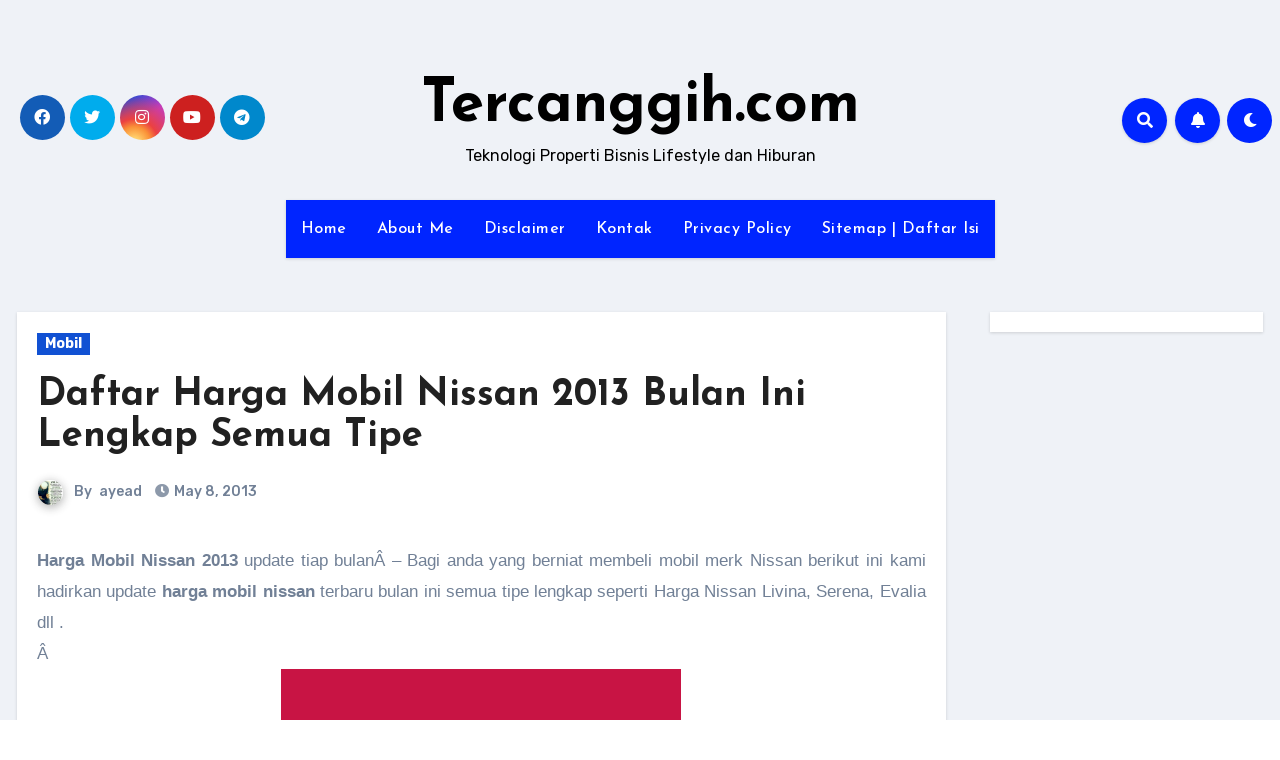

--- FILE ---
content_type: text/html; charset=UTF-8
request_url: https://www.tercanggih.com/daftar-harga-mobil-nissan-2013-bulan-ini-lengkap-semua-tipe/
body_size: 21255
content:
<!-- =========================
     Page Breadcrumb   
============================== -->
<!DOCTYPE html>
<html dir="ltr" lang="en-US" prefix="og: https://ogp.me/ns#">
<head>
<meta charset="UTF-8">
<meta name="viewport" content="width=device-width, initial-scale=1">
<link rel="profile" href="http://gmpg.org/xfn/11">
<title>Daftar Harga Mobil Nissan 2013 Bulan Ini Lengkap Semua Tipe - Tercanggih.com</title>

		<!-- All in One SEO 4.5.3.1 - aioseo.com -->
		<meta name="description" content="arga Mobil Nissan 2013 update tiap bulan - Bagi anda yang berniat membeli mobil merk Nissan berikut ini kami hadirkan update harga mobil nissan terbaru" />
		<meta name="robots" content="max-image-preview:large" />
		<link rel="canonical" href="https://www.tercanggih.com/daftar-harga-mobil-nissan-2013-bulan-ini-lengkap-semua-tipe/" />
		<meta name="generator" content="All in One SEO (AIOSEO) 4.5.3.1" />
		<meta property="og:locale" content="en_US" />
		<meta property="og:site_name" content="Tercanggih.com - Teknologi Properti Bisnis Lifestyle dan Hiburan" />
		<meta property="og:type" content="article" />
		<meta property="og:title" content="Daftar Harga Mobil Nissan 2013 Bulan Ini Lengkap Semua Tipe - Tercanggih.com" />
		<meta property="og:description" content="arga Mobil Nissan 2013 update tiap bulan - Bagi anda yang berniat membeli mobil merk Nissan berikut ini kami hadirkan update harga mobil nissan terbaru" />
		<meta property="og:url" content="https://www.tercanggih.com/daftar-harga-mobil-nissan-2013-bulan-ini-lengkap-semua-tipe/" />
		<meta property="article:published_time" content="2013-05-08T10:23:00+00:00" />
		<meta property="article:modified_time" content="2013-06-06T08:38:07+00:00" />
		<meta name="twitter:card" content="summary_large_image" />
		<meta name="twitter:title" content="Daftar Harga Mobil Nissan 2013 Bulan Ini Lengkap Semua Tipe - Tercanggih.com" />
		<meta name="twitter:description" content="arga Mobil Nissan 2013 update tiap bulan - Bagi anda yang berniat membeli mobil merk Nissan berikut ini kami hadirkan update harga mobil nissan terbaru" />
		<script type="application/ld+json" class="aioseo-schema">
			{"@context":"https:\/\/schema.org","@graph":[{"@type":"BlogPosting","@id":"https:\/\/www.tercanggih.com\/daftar-harga-mobil-nissan-2013-bulan-ini-lengkap-semua-tipe\/#blogposting","name":"Daftar Harga Mobil Nissan 2013 Bulan Ini Lengkap Semua Tipe - Tercanggih.com","headline":"Daftar Harga Mobil Nissan 2013 Bulan Ini Lengkap Semua Tipe","author":{"@id":"https:\/\/www.tercanggih.com\/author\/ayead\/#author"},"publisher":{"@id":"https:\/\/www.tercanggih.com\/#organization"},"image":{"@type":"ImageObject","url":"http:\/\/4.bp.blogspot.com\/-J-CuecXccc4\/UYnEw_jxwXI\/AAAAAAAAU_Q\/RijoljEQ7B8\/s1600\/Harga+Nissan+2013.jpg","@id":"https:\/\/www.tercanggih.com\/daftar-harga-mobil-nissan-2013-bulan-ini-lengkap-semua-tipe\/#articleImage"},"datePublished":"2013-05-08T10:23:00+08:00","dateModified":"2013-06-06T16:38:07+08:00","inLanguage":"en-US","mainEntityOfPage":{"@id":"https:\/\/www.tercanggih.com\/daftar-harga-mobil-nissan-2013-bulan-ini-lengkap-semua-tipe\/#webpage"},"isPartOf":{"@id":"https:\/\/www.tercanggih.com\/daftar-harga-mobil-nissan-2013-bulan-ini-lengkap-semua-tipe\/#webpage"},"articleSection":"Mobil"},{"@type":"BreadcrumbList","@id":"https:\/\/www.tercanggih.com\/daftar-harga-mobil-nissan-2013-bulan-ini-lengkap-semua-tipe\/#breadcrumblist","itemListElement":[{"@type":"ListItem","@id":"https:\/\/www.tercanggih.com\/#listItem","position":1,"name":"Home","item":"https:\/\/www.tercanggih.com\/","nextItem":"https:\/\/www.tercanggih.com\/daftar-harga-mobil-nissan-2013-bulan-ini-lengkap-semua-tipe\/#listItem"},{"@type":"ListItem","@id":"https:\/\/www.tercanggih.com\/daftar-harga-mobil-nissan-2013-bulan-ini-lengkap-semua-tipe\/#listItem","position":2,"name":"Daftar Harga Mobil Nissan 2013 Bulan Ini Lengkap Semua Tipe","previousItem":"https:\/\/www.tercanggih.com\/#listItem"}]},{"@type":"Organization","@id":"https:\/\/www.tercanggih.com\/#organization","name":"Tercanggih.com","url":"https:\/\/www.tercanggih.com\/"},{"@type":"Person","@id":"https:\/\/www.tercanggih.com\/author\/ayead\/#author","url":"https:\/\/www.tercanggih.com\/author\/ayead\/","name":"ayead","image":{"@type":"ImageObject","@id":"https:\/\/www.tercanggih.com\/daftar-harga-mobil-nissan-2013-bulan-ini-lengkap-semua-tipe\/#authorImage","url":"https:\/\/secure.gravatar.com\/avatar\/00e836248742c3788b2dd113ee0a4d6c?s=96&d=mm&r=g","width":96,"height":96,"caption":"ayead"}},{"@type":"WebPage","@id":"https:\/\/www.tercanggih.com\/daftar-harga-mobil-nissan-2013-bulan-ini-lengkap-semua-tipe\/#webpage","url":"https:\/\/www.tercanggih.com\/daftar-harga-mobil-nissan-2013-bulan-ini-lengkap-semua-tipe\/","name":"Daftar Harga Mobil Nissan 2013 Bulan Ini Lengkap Semua Tipe - Tercanggih.com","description":"arga Mobil Nissan 2013 update tiap bulan - Bagi anda yang berniat membeli mobil merk Nissan berikut ini kami hadirkan update harga mobil nissan terbaru","inLanguage":"en-US","isPartOf":{"@id":"https:\/\/www.tercanggih.com\/#website"},"breadcrumb":{"@id":"https:\/\/www.tercanggih.com\/daftar-harga-mobil-nissan-2013-bulan-ini-lengkap-semua-tipe\/#breadcrumblist"},"author":{"@id":"https:\/\/www.tercanggih.com\/author\/ayead\/#author"},"creator":{"@id":"https:\/\/www.tercanggih.com\/author\/ayead\/#author"},"datePublished":"2013-05-08T10:23:00+08:00","dateModified":"2013-06-06T16:38:07+08:00"},{"@type":"WebSite","@id":"https:\/\/www.tercanggih.com\/#website","url":"https:\/\/www.tercanggih.com\/","name":"Tercanggih.com","description":"Teknologi Properti Bisnis Lifestyle dan Hiburan","inLanguage":"en-US","publisher":{"@id":"https:\/\/www.tercanggih.com\/#organization"}}]}
		</script>
		<!-- All in One SEO -->

<link rel='dns-prefetch' href='//fonts.googleapis.com' />
<link rel="alternate" type="application/rss+xml" title="Tercanggih.com &raquo; Feed" href="https://www.tercanggih.com/feed/" />
<link rel="alternate" type="application/rss+xml" title="Tercanggih.com &raquo; Comments Feed" href="https://www.tercanggih.com/comments/feed/" />
<link rel="alternate" type="application/rss+xml" title="Tercanggih.com &raquo; Daftar Harga Mobil Nissan 2013 Bulan Ini Lengkap Semua Tipe Comments Feed" href="https://www.tercanggih.com/daftar-harga-mobil-nissan-2013-bulan-ini-lengkap-semua-tipe/feed/" />
		<!-- This site uses the Google Analytics by MonsterInsights plugin v9.7.0 - Using Analytics tracking - https://www.monsterinsights.com/ -->
							<script src="//www.googletagmanager.com/gtag/js?id=G-0H0F3MCKHG"  data-cfasync="false" data-wpfc-render="false" type="text/javascript" async></script>
			<script data-cfasync="false" data-wpfc-render="false" type="text/javascript">
				var mi_version = '9.7.0';
				var mi_track_user = true;
				var mi_no_track_reason = '';
								var MonsterInsightsDefaultLocations = {"page_location":"https:\/\/www.tercanggih.com\/daftar-harga-mobil-nissan-2013-bulan-ini-lengkap-semua-tipe\/"};
								if ( typeof MonsterInsightsPrivacyGuardFilter === 'function' ) {
					var MonsterInsightsLocations = (typeof MonsterInsightsExcludeQuery === 'object') ? MonsterInsightsPrivacyGuardFilter( MonsterInsightsExcludeQuery ) : MonsterInsightsPrivacyGuardFilter( MonsterInsightsDefaultLocations );
				} else {
					var MonsterInsightsLocations = (typeof MonsterInsightsExcludeQuery === 'object') ? MonsterInsightsExcludeQuery : MonsterInsightsDefaultLocations;
				}

								var disableStrs = [
										'ga-disable-G-0H0F3MCKHG',
									];

				/* Function to detect opted out users */
				function __gtagTrackerIsOptedOut() {
					for (var index = 0; index < disableStrs.length; index++) {
						if (document.cookie.indexOf(disableStrs[index] + '=true') > -1) {
							return true;
						}
					}

					return false;
				}

				/* Disable tracking if the opt-out cookie exists. */
				if (__gtagTrackerIsOptedOut()) {
					for (var index = 0; index < disableStrs.length; index++) {
						window[disableStrs[index]] = true;
					}
				}

				/* Opt-out function */
				function __gtagTrackerOptout() {
					for (var index = 0; index < disableStrs.length; index++) {
						document.cookie = disableStrs[index] + '=true; expires=Thu, 31 Dec 2099 23:59:59 UTC; path=/';
						window[disableStrs[index]] = true;
					}
				}

				if ('undefined' === typeof gaOptout) {
					function gaOptout() {
						__gtagTrackerOptout();
					}
				}
								window.dataLayer = window.dataLayer || [];

				window.MonsterInsightsDualTracker = {
					helpers: {},
					trackers: {},
				};
				if (mi_track_user) {
					function __gtagDataLayer() {
						dataLayer.push(arguments);
					}

					function __gtagTracker(type, name, parameters) {
						if (!parameters) {
							parameters = {};
						}

						if (parameters.send_to) {
							__gtagDataLayer.apply(null, arguments);
							return;
						}

						if (type === 'event') {
														parameters.send_to = monsterinsights_frontend.v4_id;
							var hookName = name;
							if (typeof parameters['event_category'] !== 'undefined') {
								hookName = parameters['event_category'] + ':' + name;
							}

							if (typeof MonsterInsightsDualTracker.trackers[hookName] !== 'undefined') {
								MonsterInsightsDualTracker.trackers[hookName](parameters);
							} else {
								__gtagDataLayer('event', name, parameters);
							}
							
						} else {
							__gtagDataLayer.apply(null, arguments);
						}
					}

					__gtagTracker('js', new Date());
					__gtagTracker('set', {
						'developer_id.dZGIzZG': true,
											});
					if ( MonsterInsightsLocations.page_location ) {
						__gtagTracker('set', MonsterInsightsLocations);
					}
										__gtagTracker('config', 'G-0H0F3MCKHG', {"forceSSL":"true","link_attribution":"true"} );
										window.gtag = __gtagTracker;										(function () {
						/* https://developers.google.com/analytics/devguides/collection/analyticsjs/ */
						/* ga and __gaTracker compatibility shim. */
						var noopfn = function () {
							return null;
						};
						var newtracker = function () {
							return new Tracker();
						};
						var Tracker = function () {
							return null;
						};
						var p = Tracker.prototype;
						p.get = noopfn;
						p.set = noopfn;
						p.send = function () {
							var args = Array.prototype.slice.call(arguments);
							args.unshift('send');
							__gaTracker.apply(null, args);
						};
						var __gaTracker = function () {
							var len = arguments.length;
							if (len === 0) {
								return;
							}
							var f = arguments[len - 1];
							if (typeof f !== 'object' || f === null || typeof f.hitCallback !== 'function') {
								if ('send' === arguments[0]) {
									var hitConverted, hitObject = false, action;
									if ('event' === arguments[1]) {
										if ('undefined' !== typeof arguments[3]) {
											hitObject = {
												'eventAction': arguments[3],
												'eventCategory': arguments[2],
												'eventLabel': arguments[4],
												'value': arguments[5] ? arguments[5] : 1,
											}
										}
									}
									if ('pageview' === arguments[1]) {
										if ('undefined' !== typeof arguments[2]) {
											hitObject = {
												'eventAction': 'page_view',
												'page_path': arguments[2],
											}
										}
									}
									if (typeof arguments[2] === 'object') {
										hitObject = arguments[2];
									}
									if (typeof arguments[5] === 'object') {
										Object.assign(hitObject, arguments[5]);
									}
									if ('undefined' !== typeof arguments[1].hitType) {
										hitObject = arguments[1];
										if ('pageview' === hitObject.hitType) {
											hitObject.eventAction = 'page_view';
										}
									}
									if (hitObject) {
										action = 'timing' === arguments[1].hitType ? 'timing_complete' : hitObject.eventAction;
										hitConverted = mapArgs(hitObject);
										__gtagTracker('event', action, hitConverted);
									}
								}
								return;
							}

							function mapArgs(args) {
								var arg, hit = {};
								var gaMap = {
									'eventCategory': 'event_category',
									'eventAction': 'event_action',
									'eventLabel': 'event_label',
									'eventValue': 'event_value',
									'nonInteraction': 'non_interaction',
									'timingCategory': 'event_category',
									'timingVar': 'name',
									'timingValue': 'value',
									'timingLabel': 'event_label',
									'page': 'page_path',
									'location': 'page_location',
									'title': 'page_title',
									'referrer' : 'page_referrer',
								};
								for (arg in args) {
																		if (!(!args.hasOwnProperty(arg) || !gaMap.hasOwnProperty(arg))) {
										hit[gaMap[arg]] = args[arg];
									} else {
										hit[arg] = args[arg];
									}
								}
								return hit;
							}

							try {
								f.hitCallback();
							} catch (ex) {
							}
						};
						__gaTracker.create = newtracker;
						__gaTracker.getByName = newtracker;
						__gaTracker.getAll = function () {
							return [];
						};
						__gaTracker.remove = noopfn;
						__gaTracker.loaded = true;
						window['__gaTracker'] = __gaTracker;
					})();
									} else {
										console.log("");
					(function () {
						function __gtagTracker() {
							return null;
						}

						window['__gtagTracker'] = __gtagTracker;
						window['gtag'] = __gtagTracker;
					})();
									}
			</script>
			
							<!-- / Google Analytics by MonsterInsights -->
		<script type="text/javascript">
/* <![CDATA[ */
window._wpemojiSettings = {"baseUrl":"https:\/\/s.w.org\/images\/core\/emoji\/14.0.0\/72x72\/","ext":".png","svgUrl":"https:\/\/s.w.org\/images\/core\/emoji\/14.0.0\/svg\/","svgExt":".svg","source":{"concatemoji":"https:\/\/www.tercanggih.com\/wp-includes\/js\/wp-emoji-release.min.js?ver=6.4.7"}};
/*! This file is auto-generated */
!function(i,n){var o,s,e;function c(e){try{var t={supportTests:e,timestamp:(new Date).valueOf()};sessionStorage.setItem(o,JSON.stringify(t))}catch(e){}}function p(e,t,n){e.clearRect(0,0,e.canvas.width,e.canvas.height),e.fillText(t,0,0);var t=new Uint32Array(e.getImageData(0,0,e.canvas.width,e.canvas.height).data),r=(e.clearRect(0,0,e.canvas.width,e.canvas.height),e.fillText(n,0,0),new Uint32Array(e.getImageData(0,0,e.canvas.width,e.canvas.height).data));return t.every(function(e,t){return e===r[t]})}function u(e,t,n){switch(t){case"flag":return n(e,"\ud83c\udff3\ufe0f\u200d\u26a7\ufe0f","\ud83c\udff3\ufe0f\u200b\u26a7\ufe0f")?!1:!n(e,"\ud83c\uddfa\ud83c\uddf3","\ud83c\uddfa\u200b\ud83c\uddf3")&&!n(e,"\ud83c\udff4\udb40\udc67\udb40\udc62\udb40\udc65\udb40\udc6e\udb40\udc67\udb40\udc7f","\ud83c\udff4\u200b\udb40\udc67\u200b\udb40\udc62\u200b\udb40\udc65\u200b\udb40\udc6e\u200b\udb40\udc67\u200b\udb40\udc7f");case"emoji":return!n(e,"\ud83e\udef1\ud83c\udffb\u200d\ud83e\udef2\ud83c\udfff","\ud83e\udef1\ud83c\udffb\u200b\ud83e\udef2\ud83c\udfff")}return!1}function f(e,t,n){var r="undefined"!=typeof WorkerGlobalScope&&self instanceof WorkerGlobalScope?new OffscreenCanvas(300,150):i.createElement("canvas"),a=r.getContext("2d",{willReadFrequently:!0}),o=(a.textBaseline="top",a.font="600 32px Arial",{});return e.forEach(function(e){o[e]=t(a,e,n)}),o}function t(e){var t=i.createElement("script");t.src=e,t.defer=!0,i.head.appendChild(t)}"undefined"!=typeof Promise&&(o="wpEmojiSettingsSupports",s=["flag","emoji"],n.supports={everything:!0,everythingExceptFlag:!0},e=new Promise(function(e){i.addEventListener("DOMContentLoaded",e,{once:!0})}),new Promise(function(t){var n=function(){try{var e=JSON.parse(sessionStorage.getItem(o));if("object"==typeof e&&"number"==typeof e.timestamp&&(new Date).valueOf()<e.timestamp+604800&&"object"==typeof e.supportTests)return e.supportTests}catch(e){}return null}();if(!n){if("undefined"!=typeof Worker&&"undefined"!=typeof OffscreenCanvas&&"undefined"!=typeof URL&&URL.createObjectURL&&"undefined"!=typeof Blob)try{var e="postMessage("+f.toString()+"("+[JSON.stringify(s),u.toString(),p.toString()].join(",")+"));",r=new Blob([e],{type:"text/javascript"}),a=new Worker(URL.createObjectURL(r),{name:"wpTestEmojiSupports"});return void(a.onmessage=function(e){c(n=e.data),a.terminate(),t(n)})}catch(e){}c(n=f(s,u,p))}t(n)}).then(function(e){for(var t in e)n.supports[t]=e[t],n.supports.everything=n.supports.everything&&n.supports[t],"flag"!==t&&(n.supports.everythingExceptFlag=n.supports.everythingExceptFlag&&n.supports[t]);n.supports.everythingExceptFlag=n.supports.everythingExceptFlag&&!n.supports.flag,n.DOMReady=!1,n.readyCallback=function(){n.DOMReady=!0}}).then(function(){return e}).then(function(){var e;n.supports.everything||(n.readyCallback(),(e=n.source||{}).concatemoji?t(e.concatemoji):e.wpemoji&&e.twemoji&&(t(e.twemoji),t(e.wpemoji)))}))}((window,document),window._wpemojiSettings);
/* ]]> */
</script>
<style id='wp-emoji-styles-inline-css' type='text/css'>

	img.wp-smiley, img.emoji {
		display: inline !important;
		border: none !important;
		box-shadow: none !important;
		height: 1em !important;
		width: 1em !important;
		margin: 0 0.07em !important;
		vertical-align: -0.1em !important;
		background: none !important;
		padding: 0 !important;
	}
</style>
<link rel='stylesheet' id='wp-block-library-css' href='https://www.tercanggih.com/wp-includes/css/dist/block-library/style.min.css?ver=6.4.7' type='text/css' media='all' />
<style id='classic-theme-styles-inline-css' type='text/css'>
/*! This file is auto-generated */
.wp-block-button__link{color:#fff;background-color:#32373c;border-radius:9999px;box-shadow:none;text-decoration:none;padding:calc(.667em + 2px) calc(1.333em + 2px);font-size:1.125em}.wp-block-file__button{background:#32373c;color:#fff;text-decoration:none}
</style>
<style id='global-styles-inline-css' type='text/css'>
body{--wp--preset--color--black: #000000;--wp--preset--color--cyan-bluish-gray: #abb8c3;--wp--preset--color--white: #ffffff;--wp--preset--color--pale-pink: #f78da7;--wp--preset--color--vivid-red: #cf2e2e;--wp--preset--color--luminous-vivid-orange: #ff6900;--wp--preset--color--luminous-vivid-amber: #fcb900;--wp--preset--color--light-green-cyan: #7bdcb5;--wp--preset--color--vivid-green-cyan: #00d084;--wp--preset--color--pale-cyan-blue: #8ed1fc;--wp--preset--color--vivid-cyan-blue: #0693e3;--wp--preset--color--vivid-purple: #9b51e0;--wp--preset--gradient--vivid-cyan-blue-to-vivid-purple: linear-gradient(135deg,rgba(6,147,227,1) 0%,rgb(155,81,224) 100%);--wp--preset--gradient--light-green-cyan-to-vivid-green-cyan: linear-gradient(135deg,rgb(122,220,180) 0%,rgb(0,208,130) 100%);--wp--preset--gradient--luminous-vivid-amber-to-luminous-vivid-orange: linear-gradient(135deg,rgba(252,185,0,1) 0%,rgba(255,105,0,1) 100%);--wp--preset--gradient--luminous-vivid-orange-to-vivid-red: linear-gradient(135deg,rgba(255,105,0,1) 0%,rgb(207,46,46) 100%);--wp--preset--gradient--very-light-gray-to-cyan-bluish-gray: linear-gradient(135deg,rgb(238,238,238) 0%,rgb(169,184,195) 100%);--wp--preset--gradient--cool-to-warm-spectrum: linear-gradient(135deg,rgb(74,234,220) 0%,rgb(151,120,209) 20%,rgb(207,42,186) 40%,rgb(238,44,130) 60%,rgb(251,105,98) 80%,rgb(254,248,76) 100%);--wp--preset--gradient--blush-light-purple: linear-gradient(135deg,rgb(255,206,236) 0%,rgb(152,150,240) 100%);--wp--preset--gradient--blush-bordeaux: linear-gradient(135deg,rgb(254,205,165) 0%,rgb(254,45,45) 50%,rgb(107,0,62) 100%);--wp--preset--gradient--luminous-dusk: linear-gradient(135deg,rgb(255,203,112) 0%,rgb(199,81,192) 50%,rgb(65,88,208) 100%);--wp--preset--gradient--pale-ocean: linear-gradient(135deg,rgb(255,245,203) 0%,rgb(182,227,212) 50%,rgb(51,167,181) 100%);--wp--preset--gradient--electric-grass: linear-gradient(135deg,rgb(202,248,128) 0%,rgb(113,206,126) 100%);--wp--preset--gradient--midnight: linear-gradient(135deg,rgb(2,3,129) 0%,rgb(40,116,252) 100%);--wp--preset--font-size--small: 13px;--wp--preset--font-size--medium: 20px;--wp--preset--font-size--large: 36px;--wp--preset--font-size--x-large: 42px;--wp--preset--spacing--20: 0.44rem;--wp--preset--spacing--30: 0.67rem;--wp--preset--spacing--40: 1rem;--wp--preset--spacing--50: 1.5rem;--wp--preset--spacing--60: 2.25rem;--wp--preset--spacing--70: 3.38rem;--wp--preset--spacing--80: 5.06rem;--wp--preset--shadow--natural: 6px 6px 9px rgba(0, 0, 0, 0.2);--wp--preset--shadow--deep: 12px 12px 50px rgba(0, 0, 0, 0.4);--wp--preset--shadow--sharp: 6px 6px 0px rgba(0, 0, 0, 0.2);--wp--preset--shadow--outlined: 6px 6px 0px -3px rgba(255, 255, 255, 1), 6px 6px rgba(0, 0, 0, 1);--wp--preset--shadow--crisp: 6px 6px 0px rgba(0, 0, 0, 1);}:where(.is-layout-flex){gap: 0.5em;}:where(.is-layout-grid){gap: 0.5em;}body .is-layout-flow > .alignleft{float: left;margin-inline-start: 0;margin-inline-end: 2em;}body .is-layout-flow > .alignright{float: right;margin-inline-start: 2em;margin-inline-end: 0;}body .is-layout-flow > .aligncenter{margin-left: auto !important;margin-right: auto !important;}body .is-layout-constrained > .alignleft{float: left;margin-inline-start: 0;margin-inline-end: 2em;}body .is-layout-constrained > .alignright{float: right;margin-inline-start: 2em;margin-inline-end: 0;}body .is-layout-constrained > .aligncenter{margin-left: auto !important;margin-right: auto !important;}body .is-layout-constrained > :where(:not(.alignleft):not(.alignright):not(.alignfull)){max-width: var(--wp--style--global--content-size);margin-left: auto !important;margin-right: auto !important;}body .is-layout-constrained > .alignwide{max-width: var(--wp--style--global--wide-size);}body .is-layout-flex{display: flex;}body .is-layout-flex{flex-wrap: wrap;align-items: center;}body .is-layout-flex > *{margin: 0;}body .is-layout-grid{display: grid;}body .is-layout-grid > *{margin: 0;}:where(.wp-block-columns.is-layout-flex){gap: 2em;}:where(.wp-block-columns.is-layout-grid){gap: 2em;}:where(.wp-block-post-template.is-layout-flex){gap: 1.25em;}:where(.wp-block-post-template.is-layout-grid){gap: 1.25em;}.has-black-color{color: var(--wp--preset--color--black) !important;}.has-cyan-bluish-gray-color{color: var(--wp--preset--color--cyan-bluish-gray) !important;}.has-white-color{color: var(--wp--preset--color--white) !important;}.has-pale-pink-color{color: var(--wp--preset--color--pale-pink) !important;}.has-vivid-red-color{color: var(--wp--preset--color--vivid-red) !important;}.has-luminous-vivid-orange-color{color: var(--wp--preset--color--luminous-vivid-orange) !important;}.has-luminous-vivid-amber-color{color: var(--wp--preset--color--luminous-vivid-amber) !important;}.has-light-green-cyan-color{color: var(--wp--preset--color--light-green-cyan) !important;}.has-vivid-green-cyan-color{color: var(--wp--preset--color--vivid-green-cyan) !important;}.has-pale-cyan-blue-color{color: var(--wp--preset--color--pale-cyan-blue) !important;}.has-vivid-cyan-blue-color{color: var(--wp--preset--color--vivid-cyan-blue) !important;}.has-vivid-purple-color{color: var(--wp--preset--color--vivid-purple) !important;}.has-black-background-color{background-color: var(--wp--preset--color--black) !important;}.has-cyan-bluish-gray-background-color{background-color: var(--wp--preset--color--cyan-bluish-gray) !important;}.has-white-background-color{background-color: var(--wp--preset--color--white) !important;}.has-pale-pink-background-color{background-color: var(--wp--preset--color--pale-pink) !important;}.has-vivid-red-background-color{background-color: var(--wp--preset--color--vivid-red) !important;}.has-luminous-vivid-orange-background-color{background-color: var(--wp--preset--color--luminous-vivid-orange) !important;}.has-luminous-vivid-amber-background-color{background-color: var(--wp--preset--color--luminous-vivid-amber) !important;}.has-light-green-cyan-background-color{background-color: var(--wp--preset--color--light-green-cyan) !important;}.has-vivid-green-cyan-background-color{background-color: var(--wp--preset--color--vivid-green-cyan) !important;}.has-pale-cyan-blue-background-color{background-color: var(--wp--preset--color--pale-cyan-blue) !important;}.has-vivid-cyan-blue-background-color{background-color: var(--wp--preset--color--vivid-cyan-blue) !important;}.has-vivid-purple-background-color{background-color: var(--wp--preset--color--vivid-purple) !important;}.has-black-border-color{border-color: var(--wp--preset--color--black) !important;}.has-cyan-bluish-gray-border-color{border-color: var(--wp--preset--color--cyan-bluish-gray) !important;}.has-white-border-color{border-color: var(--wp--preset--color--white) !important;}.has-pale-pink-border-color{border-color: var(--wp--preset--color--pale-pink) !important;}.has-vivid-red-border-color{border-color: var(--wp--preset--color--vivid-red) !important;}.has-luminous-vivid-orange-border-color{border-color: var(--wp--preset--color--luminous-vivid-orange) !important;}.has-luminous-vivid-amber-border-color{border-color: var(--wp--preset--color--luminous-vivid-amber) !important;}.has-light-green-cyan-border-color{border-color: var(--wp--preset--color--light-green-cyan) !important;}.has-vivid-green-cyan-border-color{border-color: var(--wp--preset--color--vivid-green-cyan) !important;}.has-pale-cyan-blue-border-color{border-color: var(--wp--preset--color--pale-cyan-blue) !important;}.has-vivid-cyan-blue-border-color{border-color: var(--wp--preset--color--vivid-cyan-blue) !important;}.has-vivid-purple-border-color{border-color: var(--wp--preset--color--vivid-purple) !important;}.has-vivid-cyan-blue-to-vivid-purple-gradient-background{background: var(--wp--preset--gradient--vivid-cyan-blue-to-vivid-purple) !important;}.has-light-green-cyan-to-vivid-green-cyan-gradient-background{background: var(--wp--preset--gradient--light-green-cyan-to-vivid-green-cyan) !important;}.has-luminous-vivid-amber-to-luminous-vivid-orange-gradient-background{background: var(--wp--preset--gradient--luminous-vivid-amber-to-luminous-vivid-orange) !important;}.has-luminous-vivid-orange-to-vivid-red-gradient-background{background: var(--wp--preset--gradient--luminous-vivid-orange-to-vivid-red) !important;}.has-very-light-gray-to-cyan-bluish-gray-gradient-background{background: var(--wp--preset--gradient--very-light-gray-to-cyan-bluish-gray) !important;}.has-cool-to-warm-spectrum-gradient-background{background: var(--wp--preset--gradient--cool-to-warm-spectrum) !important;}.has-blush-light-purple-gradient-background{background: var(--wp--preset--gradient--blush-light-purple) !important;}.has-blush-bordeaux-gradient-background{background: var(--wp--preset--gradient--blush-bordeaux) !important;}.has-luminous-dusk-gradient-background{background: var(--wp--preset--gradient--luminous-dusk) !important;}.has-pale-ocean-gradient-background{background: var(--wp--preset--gradient--pale-ocean) !important;}.has-electric-grass-gradient-background{background: var(--wp--preset--gradient--electric-grass) !important;}.has-midnight-gradient-background{background: var(--wp--preset--gradient--midnight) !important;}.has-small-font-size{font-size: var(--wp--preset--font-size--small) !important;}.has-medium-font-size{font-size: var(--wp--preset--font-size--medium) !important;}.has-large-font-size{font-size: var(--wp--preset--font-size--large) !important;}.has-x-large-font-size{font-size: var(--wp--preset--font-size--x-large) !important;}
.wp-block-navigation a:where(:not(.wp-element-button)){color: inherit;}
:where(.wp-block-post-template.is-layout-flex){gap: 1.25em;}:where(.wp-block-post-template.is-layout-grid){gap: 1.25em;}
:where(.wp-block-columns.is-layout-flex){gap: 2em;}:where(.wp-block-columns.is-layout-grid){gap: 2em;}
.wp-block-pullquote{font-size: 1.5em;line-height: 1.6;}
</style>
<link rel='stylesheet' id='blogus-fonts-css' href='//fonts.googleapis.com/css?family=Rubik%3A400%2C500%2C700%7CJosefin+Sans%3A400%2C500%2C700%26display%3Dswap&#038;subset=latin%2Clatin-ext' type='text/css' media='all' />
<link rel='stylesheet' id='blogus-google-fonts-css' href='//fonts.googleapis.com/css?family=ABeeZee%7CAbel%7CAbril+Fatface%7CAclonica%7CAcme%7CActor%7CAdamina%7CAdvent+Pro%7CAguafina+Script%7CAkronim%7CAladin%7CAldrich%7CAlef%7CAlegreya%7CAlegreya+SC%7CAlegreya+Sans%7CAlegreya+Sans+SC%7CAlex+Brush%7CAlfa+Slab+One%7CAlice%7CAlike%7CAlike+Angular%7CAllan%7CAllerta%7CAllerta+Stencil%7CAllura%7CAlmendra%7CAlmendra+Display%7CAlmendra+SC%7CAmarante%7CAmaranth%7CAmatic+SC%7CAmatica+SC%7CAmethysta%7CAmiko%7CAmiri%7CAmita%7CAnaheim%7CAndada%7CAndika%7CAngkor%7CAnnie+Use+Your+Telescope%7CAnonymous+Pro%7CAntic%7CAntic+Didone%7CAntic+Slab%7CAnton%7CArapey%7CArbutus%7CArbutus+Slab%7CArchitects+Daughter%7CArchivo+Black%7CArchivo+Narrow%7CAref+Ruqaa%7CArima+Madurai%7CArimo%7CArizonia%7CArmata%7CArtifika%7CArvo%7CArya%7CAsap%7CAsar%7CAsset%7CAssistant%7CAstloch%7CAsul%7CAthiti%7CAtma%7CAtomic+Age%7CAubrey%7CAudiowide%7CAutour+One%7CAverage%7CAverage+Sans%7CAveria+Gruesa+Libre%7CAveria+Libre%7CAveria+Sans+Libre%7CAveria+Serif+Libre%7CBad+Script%7CBaloo%7CBaloo+Bhai%7CBaloo+Da%7CBaloo+Thambi%7CBalthazar%7CBangers%7CBasic%7CBattambang%7CBaumans%7CBayon%7CBelgrano%7CBelleza%7CBenchNine%7CBentham%7CBerkshire+Swash%7CBevan%7CBigelow+Rules%7CBigshot+One%7CBilbo%7CBilbo+Swash+Caps%7CBioRhyme%7CBioRhyme+Expanded%7CBiryani%7CBitter%7CBlack+Ops+One%7CBokor%7CBonbon%7CBoogaloo%7CBowlby+One%7CBowlby+One+SC%7CBrawler%7CBree+Serif%7CBubblegum+Sans%7CBubbler+One%7CBuda%7CBuenard%7CBungee%7CBungee+Hairline%7CBungee+Inline%7CBungee+Outline%7CBungee+Shade%7CButcherman%7CButterfly+Kids%7CCabin%7CCabin+Condensed%7CCabin+Sketch%7CCaesar+Dressing%7CCagliostro%7CCairo%7CCalligraffitti%7CCambay%7CCambo%7CCandal%7CCantarell%7CCantata+One%7CCantora+One%7CCapriola%7CCardo%7CCarme%7CCarrois+Gothic%7CCarrois+Gothic+SC%7CCarter+One%7CCatamaran%7CCaudex%7CCaveat%7CCaveat+Brush%7CCedarville+Cursive%7CCeviche+One%7CChanga%7CChanga+One%7CChango%7CChathura%7CChau+Philomene+One%7CChela+One%7CChelsea+Market%7CChenla%7CCherry+Cream+Soda%7CCherry+Swash%7CChewy%7CChicle%7CChivo%7CChonburi%7CCinzel%7CCinzel+Decorative%7CClicker+Script%7CCoda%7CCoda+Caption%7CCodystar%7CCoiny%7CCombo%7CComfortaa%7CComing+Soon%7CConcert+One%7CCondiment%7CContent%7CContrail+One%7CConvergence%7CCookie%7CCopse%7CCorben%7CCormorant%7CCormorant+Garamond%7CCormorant+Infant%7CCormorant+SC%7CCormorant+Unicase%7CCormorant+Upright%7CCourgette%7CCousine%7CCoustard%7CCovered+By+Your+Grace%7CCrafty+Girls%7CCreepster%7CCrete+Round%7CCrimson+Text%7CCroissant+One%7CCrushed%7CCuprum%7CCutive%7CCutive+Mono%7CDamion%7CDancing+Script%7CDangrek%7CDavid+Libre%7CDawning+of+a+New+Day%7CDays+One%7CDekko%7CDelius%7CDelius+Swash+Caps%7CDelius+Unicase%7CDella+Respira%7CDenk+One%7CDevonshire%7CDhurjati%7CDidact+Gothic%7CDiplomata%7CDiplomata+SC%7CDomine%7CDonegal+One%7CDoppio+One%7CDorsa%7CDosis%7CDr+Sugiyama%7CDroid+Sans%7CDroid+Sans+Mono%7CDroid+Serif%7CDuru+Sans%7CDynalight%7CEB+Garamond%7CEagle+Lake%7CEater%7CEconomica%7CEczar%7CEk+Mukta%7CEl+Messiri%7CElectrolize%7CElsie%7CElsie+Swash+Caps%7CEmblema+One%7CEmilys+Candy%7CEngagement%7CEnglebert%7CEnriqueta%7CErica+One%7CEsteban%7CEuphoria+Script%7CEwert%7CExo%7CExo+2%7CExpletus+Sans%7CFanwood+Text%7CFarsan%7CFascinate%7CFascinate+Inline%7CFaster+One%7CFasthand%7CFauna+One%7CFederant%7CFedero%7CFelipa%7CFenix%7CFinger+Paint%7CFira+Mono%7CFira+Sans%7CFjalla+One%7CFjord+One%7CFlamenco%7CFlavors%7CFondamento%7CFontdiner+Swanky%7CForum%7CFrancois+One%7CFrank+Ruhl+Libre%7CFreckle+Face%7CFredericka+the+Great%7CFredoka+One%7CFreehand%7CFresca%7CFrijole%7CFruktur%7CFugaz+One%7CGFS+Didot%7CGFS+Neohellenic%7CGabriela%7CGafata%7CGalada%7CGaldeano%7CGalindo%7CGentium+Basic%7CGentium+Book+Basic%7CGeo%7CGeostar%7CGeostar+Fill%7CGermania+One%7CGidugu%7CGilda+Display%7CGive+You+Glory%7CGlass+Antiqua%7CGlegoo%7CGloria+Hallelujah%7CGoblin+One%7CGochi+Hand%7CGorditas%7CGoudy+Bookletter+1911%7CGraduate%7CGrand+Hotel%7CGravitas+One%7CGreat+Vibes%7CGriffy%7CGruppo%7CGudea%7CGurajada%7CHabibi%7CHalant%7CHammersmith+One%7CHanalei%7CHanalei+Fill%7CHandlee%7CHanuman%7CHappy+Monkey%7CHarmattan%7CHeadland+One%7CHeebo%7CHenny+Penny%7CHerr+Von+Muellerhoff%7CHind%7CHind+Guntur%7CHind+Madurai%7CHind+Siliguri%7CHind+Vadodara%7CHoltwood+One+SC%7CHomemade+Apple%7CHomenaje%7CIM+Fell+DW+Pica%7CIM+Fell+DW+Pica+SC%7CIM+Fell+Double+Pica%7CIM+Fell+Double+Pica+SC%7CIM+Fell+English%7CIM+Fell+English+SC%7CIM+Fell+French+Canon%7CIM+Fell+French+Canon+SC%7CIM+Fell+Great+Primer%7CIM+Fell+Great+Primer+SC%7CIceberg%7CIceland%7CImprima%7CInconsolata%7CInder%7CIndie+Flower%7CInika%7CInknut+Antiqua%7CIrish+Grover%7CIstok+Web%7CItaliana%7CItalianno%7CItim%7CJacques+Francois%7CJacques+Francois+Shadow%7CJaldi%7CJim+Nightshade%7CJockey+One%7CJolly+Lodger%7CJomhuria%7CJosefin+Sans%7CJosefin+Slab%7CJoti+One%7CJudson%7CJulee%7CJulius+Sans+One%7CJunge%7CJura%7CJust+Another+Hand%7CJust+Me+Again+Down+Here%7CKadwa%7CKalam%7CKameron%7CKanit%7CKantumruy%7CKarla%7CKarma%7CKatibeh%7CKaushan+Script%7CKavivanar%7CKavoon%7CKdam+Thmor%7CKeania+One%7CKelly+Slab%7CKenia%7CKhand%7CKhmer%7CKhula%7CKite+One%7CKnewave%7CKotta+One%7CKoulen%7CKranky%7CKreon%7CKristi%7CKrona+One%7CKumar+One%7CKumar+One+Outline%7CKurale%7CLa+Belle+Aurore%7CLaila%7CLakki+Reddy%7CLalezar%7CLancelot%7CLateef%7CLato%7CLeague+Script%7CLeckerli+One%7CLedger%7CLekton%7CLemon%7CLemonada%7CLibre+Baskerville%7CLibre+Franklin%7CLife+Savers%7CLilita+One%7CLily+Script+One%7CLimelight%7CLinden+Hill%7CLobster%7CLobster+Two%7CLondrina+Outline%7CLondrina+Shadow%7CLondrina+Sketch%7CLondrina+Solid%7CLora%7CLove+Ya+Like+A+Sister%7CLoved+by+the+King%7CLovers+Quarrel%7CLuckiest+Guy%7CLusitana%7CLustria%7CMacondo%7CMacondo+Swash+Caps%7CMada%7CMagra%7CMaiden+Orange%7CMaitree%7CMako%7CMallanna%7CMandali%7CMarcellus%7CMarcellus+SC%7CMarck+Script%7CMargarine%7CMarko+One%7CMarmelad%7CMartel%7CMartel+Sans%7CMarvel%7CMate%7CMate+SC%7CMaven+Pro%7CMcLaren%7CMeddon%7CMedievalSharp%7CMedula+One%7CMeera+Inimai%7CMegrim%7CMeie+Script%7CMerienda%7CMerienda+One%7CMerriweather%7CMerriweather+Sans%7CMetal%7CMetal+Mania%7CMetamorphous%7CMetrophobic%7CMichroma%7CMilonga%7CMiltonian%7CMiltonian+Tattoo%7CMiniver%7CMiriam+Libre%7CMirza%7CMiss+Fajardose%7CMitr%7CModak%7CModern+Antiqua%7CMogra%7CMolengo%7CMolle%7CMonda%7CMonofett%7CMonoton%7CMonsieur+La+Doulaise%7CMontaga%7CMontez%7CMontserrat%7CMontserrat+Alternates%7CMontserrat+Subrayada%7CMoul%7CMoulpali%7CMountains+of+Christmas%7CMouse+Memoirs%7CMr+Bedfort%7CMr+Dafoe%7CMr+De+Haviland%7CMrs+Saint+Delafield%7CMrs+Sheppards%7CMukta+Vaani%7CMuli%7CMystery+Quest%7CNTR%7CNeucha%7CNeuton%7CNew+Rocker%7CNews+Cycle%7CNiconne%7CNixie+One%7CNobile%7CNokora%7CNorican%7CNosifer%7CNothing+You+Could+Do%7CNoticia+Text%7CNoto+Sans%7CNoto+Serif%7CNova+Cut%7CNova+Flat%7CNova+Mono%7CNova+Oval%7CNova+Round%7CNova+Script%7CNova+Slim%7CNova+Square%7CNumans%7CNunito%7COdor+Mean+Chey%7COffside%7COld+Standard+TT%7COldenburg%7COleo+Script%7COleo+Script+Swash+Caps%7COpen+Sans%7COpen+Sans+Condensed%7COranienbaum%7COrbitron%7COregano%7COrienta%7COriginal+Surfer%7COswald%7COver+the+Rainbow%7COverlock%7COverlock+SC%7COvo%7COxygen%7COxygen+Mono%7CPT+Mono%7CPT+Sans%7CPT+Sans+Caption%7CPT+Sans+Narrow%7CPT+Serif%7CPT+Serif+Caption%7CPacifico%7CPalanquin%7CPalanquin+Dark%7CPaprika%7CParisienne%7CPassero+One%7CPassion+One%7CPathway+Gothic+One%7CPatrick+Hand%7CPatrick+Hand+SC%7CPattaya%7CPatua+One%7CPavanam%7CPaytone+One%7CPeddana%7CPeralta%7CPermanent+Marker%7CPetit+Formal+Script%7CPetrona%7CPhilosopher%7CPiedra%7CPinyon+Script%7CPirata+One%7CPlaster%7CPlay%7CPlayball%7CPlayfair+Display%7CPlayfair+Display+SC%7CPodkova%7CPoiret+One%7CPoller+One%7CPoly%7CPompiere%7CPontano+Sans%7CPoppins%7CPort+Lligat+Sans%7CPort+Lligat+Slab%7CPragati+Narrow%7CPrata%7CPreahvihear%7CPress+Start+2P%7CPridi%7CPrincess+Sofia%7CProciono%7CPrompt%7CProsto+One%7CProza+Libre%7CPuritan%7CPurple+Purse%7CQuando%7CQuantico%7CQuattrocento%7CQuattrocento+Sans%7CQuestrial%7CQuicksand%7CQuintessential%7CQwigley%7CRacing+Sans+One%7CRadley%7CRajdhani%7CRakkas%7CRaleway%7CRaleway+Dots%7CRamabhadra%7CRamaraja%7CRambla%7CRammetto+One%7CRanchers%7CRancho%7CRanga%7CRasa%7CRationale%7CRavi+Prakash%7CRedressed%7CReem+Kufi%7CReenie+Beanie%7CRevalia%7CRhodium+Libre%7CRibeye%7CRibeye+Marrow%7CRighteous%7CRisque%7CRoboto%7CRoboto+Condensed%7CRoboto+Mono%7CRoboto+Slab%7CRochester%7CRock+Salt%7CRokkitt%7CRomanesco%7CRopa+Sans%7CRosario%7CRosarivo%7CRouge+Script%7CRozha+One%7CRubik%7CRubik+Mono+One%7CRubik+One%7CRuda%7CRufina%7CRuge+Boogie%7CRuluko%7CRum+Raisin%7CRuslan+Display%7CRusso+One%7CRuthie%7CRye%7CSacramento%7CSahitya%7CSail%7CSalsa%7CSanchez%7CSancreek%7CSansita+One%7CSarala%7CSarina%7CSarpanch%7CSatisfy%7CScada%7CScheherazade%7CSchoolbell%7CScope+One%7CSeaweed+Script%7CSecular+One%7CSevillana%7CSeymour+One%7CShadows+Into+Light%7CShadows+Into+Light+Two%7CShanti%7CShare%7CShare+Tech%7CShare+Tech+Mono%7CShojumaru%7CShort+Stack%7CShrikhand%7CSiemreap%7CSigmar+One%7CSignika%7CSignika+Negative%7CSimonetta%7CSintony%7CSirin+Stencil%7CSix+Caps%7CSkranji%7CSlabo+13px%7CSlabo+27px%7CSlackey%7CSmokum%7CSmythe%7CSniglet%7CSnippet%7CSnowburst+One%7CSofadi+One%7CSofia%7CSonsie+One%7CSorts+Mill+Goudy%7CSource+Code+Pro%7CSource+Sans+Pro%7CSource+Serif+Pro%7CSpace+Mono%7CSpecial+Elite%7CSpicy+Rice%7CSpinnaker%7CSpirax%7CSquada+One%7CSree+Krushnadevaraya%7CSriracha%7CStalemate%7CStalinist+One%7CStardos+Stencil%7CStint+Ultra+Condensed%7CStint+Ultra+Expanded%7CStoke%7CStrait%7CSue+Ellen+Francisco%7CSuez+One%7CSumana%7CSunshiney%7CSupermercado+One%7CSura%7CSuranna%7CSuravaram%7CSuwannaphum%7CSwanky+and+Moo+Moo%7CSyncopate%7CTangerine%7CTaprom%7CTauri%7CTaviraj%7CTeko%7CTelex%7CTenali+Ramakrishna%7CTenor+Sans%7CText+Me+One%7CThe+Girl+Next+Door%7CTienne%7CTillana%7CTimmana%7CTinos%7CTitan+One%7CTitillium+Web%7CTrade+Winds%7CTrirong%7CTrocchi%7CTrochut%7CTrykker%7CTulpen+One%7CUbuntu%7CUbuntu+Condensed%7CUbuntu+Mono%7CUltra%7CUncial+Antiqua%7CUnderdog%7CUnica+One%7CUnifrakturCook%7CUnifrakturMaguntia%7CUnkempt%7CUnlock%7CUnna%7CVT323%7CVampiro+One%7CVarela%7CVarela+Round%7CVast+Shadow%7CVesper+Libre%7CVibur%7CVidaloka%7CViga%7CVoces%7CVolkhov%7CVollkorn%7CVoltaire%7CWaiting+for+the+Sunrise%7CWallpoet%7CWalter+Turncoat%7CWarnes%7CWellfleet%7CWendy+One%7CWire+One%7CWork+Sans%7CYanone+Kaffeesatz%7CYantramanav%7CYatra+One%7CYellowtail%7CYeseva+One%7CYesteryear%7CYrsa%7CZeyada&#038;subset=latin%2Clatin-ext' type='text/css' media='all' />
<link rel='stylesheet' id='bootstrap-css' href='https://www.tercanggih.com/wp-content/themes/blogus/css/bootstrap.css?ver=6.4.7' type='text/css' media='all' />
<link rel='stylesheet' id='blogus-style-css' href='https://www.tercanggih.com/wp-content/themes/blogus/style.css?ver=6.4.7' type='text/css' media='all' />
<link rel='stylesheet' id='blogus-default-css' href='https://www.tercanggih.com/wp-content/themes/blogus/css/colors/default.css?ver=6.4.7' type='text/css' media='all' />
<link rel='stylesheet' id='all-css-css' href='https://www.tercanggih.com/wp-content/themes/blogus/css/all.css?ver=6.4.7' type='text/css' media='all' />
<link rel='stylesheet' id='dark-css' href='https://www.tercanggih.com/wp-content/themes/blogus/css/colors/dark.css?ver=6.4.7' type='text/css' media='all' />
<link rel='stylesheet' id='swiper-bundle-css-css' href='https://www.tercanggih.com/wp-content/themes/blogus/css/swiper-bundle.css?ver=6.4.7' type='text/css' media='all' />
<link rel='stylesheet' id='smartmenus-css' href='https://www.tercanggih.com/wp-content/themes/blogus/css/jquery.smartmenus.bootstrap.css?ver=6.4.7' type='text/css' media='all' />
<link rel='stylesheet' id='animate-css' href='https://www.tercanggih.com/wp-content/themes/blogus/css/animate.css?ver=6.4.7' type='text/css' media='all' />
<script type="text/javascript" src="https://www.tercanggih.com/wp-content/plugins/google-analytics-for-wordpress/assets/js/frontend-gtag.min.js?ver=9.7.0" id="monsterinsights-frontend-script-js" async="async" data-wp-strategy="async"></script>
<script data-cfasync="false" data-wpfc-render="false" type="text/javascript" id='monsterinsights-frontend-script-js-extra'>/* <![CDATA[ */
var monsterinsights_frontend = {"js_events_tracking":"true","download_extensions":"doc,pdf,ppt,zip,xls,docx,pptx,xlsx","inbound_paths":"[{\"path\":\"\\\/go\\\/\",\"label\":\"affiliate\"},{\"path\":\"\\\/recommend\\\/\",\"label\":\"affiliate\"}]","home_url":"https:\/\/www.tercanggih.com","hash_tracking":"false","v4_id":"G-0H0F3MCKHG"};/* ]]> */
</script>
<script type="text/javascript" src="https://www.tercanggih.com/wp-includes/js/jquery/jquery.min.js?ver=3.7.1" id="jquery-core-js"></script>
<script type="text/javascript" src="https://www.tercanggih.com/wp-includes/js/jquery/jquery-migrate.min.js?ver=3.4.1" id="jquery-migrate-js"></script>
<script type="text/javascript" src="https://www.tercanggih.com/wp-content/themes/blogus/js/navigation.js?ver=6.4.7" id="blogus-navigation-js"></script>
<script type="text/javascript" src="https://www.tercanggih.com/wp-content/themes/blogus/js/bootstrap.js?ver=6.4.7" id="blogus_bootstrap_script-js"></script>
<script type="text/javascript" src="https://www.tercanggih.com/wp-content/themes/blogus/js/swiper-bundle.js?ver=6.4.7" id="swiper-bundle-js"></script>
<script type="text/javascript" src="https://www.tercanggih.com/wp-content/themes/blogus/js/main.js?ver=6.4.7" id="blogus_main-js-js"></script>
<script type="text/javascript" src="https://www.tercanggih.com/wp-content/themes/blogus/js/sticksy.min.js?ver=6.4.7" id="sticksy-js-js"></script>
<script type="text/javascript" src="https://www.tercanggih.com/wp-content/themes/blogus/js/jquery.smartmenus.js?ver=6.4.7" id="smartmenus-js-js"></script>
<script type="text/javascript" src="https://www.tercanggih.com/wp-content/themes/blogus/js/jquery.smartmenus.bootstrap.js?ver=6.4.7" id="bootstrap-smartmenus-js-js"></script>
<link rel="https://api.w.org/" href="https://www.tercanggih.com/wp-json/" /><link rel="alternate" type="application/json" href="https://www.tercanggih.com/wp-json/wp/v2/posts/140" /><link rel="EditURI" type="application/rsd+xml" title="RSD" href="https://www.tercanggih.com/xmlrpc.php?rsd" />
<meta name="generator" content="WordPress 6.4.7" />
<link rel='shortlink' href='https://www.tercanggih.com/?p=140' />
<link rel="alternate" type="application/json+oembed" href="https://www.tercanggih.com/wp-json/oembed/1.0/embed?url=https%3A%2F%2Fwww.tercanggih.com%2Fdaftar-harga-mobil-nissan-2013-bulan-ini-lengkap-semua-tipe%2F" />
<link rel="alternate" type="text/xml+oembed" href="https://www.tercanggih.com/wp-json/oembed/1.0/embed?url=https%3A%2F%2Fwww.tercanggih.com%2Fdaftar-harga-mobil-nissan-2013-bulan-ini-lengkap-semua-tipe%2F&#038;format=xml" />
<meta name="google-site-verification" content="hb7Qf9JopISpsJV52l4BO6bhHmNlVXjmwuHQbx5oAz0" /><style>
  .bs-blog-post p:nth-of-type(1)::first-letter {
    display: none;
}
</style>
<style type="text/css" id="custom-background-css">
    .wrapper { background-color: ##eee; }
</style>
    <style type="text/css">
            .site-title a,
        .site-description {
            color: #000;
        }

        .site-branding-text .site-title a {
                font-size: px;
            }

            @media only screen and (max-width: 640px) {
                .site-branding-text .site-title a {
                    font-size: 26px;

                }
            }

            @media only screen and (max-width: 375px) {
                .site-branding-text .site-title a {
                    font-size: 26px;

                }
            }

        </style>
    <link rel="icon" href="https://www.tercanggih.com/wp-content/uploads/2017/07/Favicon-Blog-Indonesia-100x100.png" sizes="32x32" />
<link rel="icon" href="https://www.tercanggih.com/wp-content/uploads/2017/07/Favicon-Blog-Indonesia.png" sizes="192x192" />
<link rel="apple-touch-icon" href="https://www.tercanggih.com/wp-content/uploads/2017/07/Favicon-Blog-Indonesia.png" />
<meta name="msapplication-TileImage" content="https://www.tercanggih.com/wp-content/uploads/2017/07/Favicon-Blog-Indonesia.png" />
<style id="wpforms-css-vars-root">
				:root {
					--wpforms-field-border-radius: 3px;
--wpforms-field-background-color: #ffffff;
--wpforms-field-border-color: rgba( 0, 0, 0, 0.25 );
--wpforms-field-text-color: rgba( 0, 0, 0, 0.7 );
--wpforms-label-color: rgba( 0, 0, 0, 0.85 );
--wpforms-label-sublabel-color: rgba( 0, 0, 0, 0.55 );
--wpforms-label-error-color: #d63637;
--wpforms-button-border-radius: 3px;
--wpforms-button-background-color: #066aab;
--wpforms-button-text-color: #ffffff;
--wpforms-field-size-input-height: 43px;
--wpforms-field-size-input-spacing: 15px;
--wpforms-field-size-font-size: 16px;
--wpforms-field-size-line-height: 19px;
--wpforms-field-size-padding-h: 14px;
--wpforms-field-size-checkbox-size: 16px;
--wpforms-field-size-sublabel-spacing: 5px;
--wpforms-field-size-icon-size: 1;
--wpforms-label-size-font-size: 16px;
--wpforms-label-size-line-height: 19px;
--wpforms-label-size-sublabel-font-size: 14px;
--wpforms-label-size-sublabel-line-height: 17px;
--wpforms-button-size-font-size: 17px;
--wpforms-button-size-height: 41px;
--wpforms-button-size-padding-h: 15px;
--wpforms-button-size-margin-top: 10px;

				}
			</style></head>
<body class="post-template-default single single-post postid-140 single-format-standard  ta-hide-date-author-in-list" >
<div id="page" class="site">
<a class="skip-link screen-reader-text" href="#content">
Skip to content</a>

<!--wrapper-->
<div class="wrapper" id="custom-background-css">
        <!--==================== TOP BAR ====================-->
        <!--header-->
    <header class="bs-default">
      <div class="clearfix"></div>
      <!-- Main Menu Area-->
      <div class="bs-header-main d-none d-lg-block" style="background-image: url('');">
        <div class="inner">
          <div class="container">
            <div class="row align-items-center">
              <div class="col-md-3">
                                <ul class="bs-social info-left">
                                      <li><a  href="#"><i class="fab fa-facebook"></i></a></li>
                                            <li><a  href="#"><i class="fab fa-twitter"></i></a></li>
                                            <li><a  href="#"><i class="fab fa-instagram"></i></a></li>
                                            <li><a  href="#"><i class="fab fa-youtube"></i></a></li>
                                            <li><a  href="#"><i class="fab fa-telegram"></i></a></li>
                                    </ul>
                </div>
              <div class="navbar-header col-md-6">
                                        <div class="site-branding-text">
                                        <p class="site-title"> <a href="https://www.tercanggih.com/" rel="home">Tercanggih.com</a></p>
                                        <p class="site-description">Teknologi Properti Bisnis Lifestyle dan Hiburan</p>
                    </div>
                                    </div>     
              <div class="col-md-3">
                <div class="info-right right-nav  d-flex align-items-center justify-content-center justify-content-md-end">
                                 <a class="msearch ml-auto"  data-bs-target="#exampleModal"  href="#" data-bs-toggle="modal">
                    <i class="fa fa-search"></i>
                  </a> 
                             <a class="subscribe-btn" href="#"  target="_blank"   ><i class="fas fa-bell"></i></a>
                             <label class="switch" for="switch">
                <input type="checkbox" name="theme" id="switch">
                <span class="slider"></span>
              </label>
                            
                </div>
              </div>
            </div>
          </div>
        </div>
      </div>
      <!-- /Main Menu Area-->
      <div class="bs-menu-full">
        <nav class="navbar navbar-expand-lg navbar-wp">
          <div class="container"> 
            <!-- Mobile Header -->
            <div class="m-header align-items-center">
                  <!-- navbar-toggle -->
                  <button class="navbar-toggler x collapsed" type="button" data-bs-toggle="collapse"
                    data-bs-target="#navbar-wp" aria-controls="navbar-wp" aria-expanded="false"
                    aria-label="Toggle navigation"> 
                      <span class="icon-bar"></span>
                      <span class="icon-bar"></span>
                      <span class="icon-bar"></span>
                  </button>
                  <div class="navbar-header">
                                     <div class="site-branding-text">
                                    <p class="site-title"> <a href="https://www.tercanggih.com/" rel="home">Tercanggih.com</a></p>
                                    <p class="site-description">Teknologi Properti Bisnis Lifestyle dan Hiburan</p>
                  </div>
                                    </div>
                  <div class="right-nav"> 
                  <!-- /navbar-toggle -->
                                      <a class="msearch ml-auto" href="#" data-bs-target="#exampleModal" data-bs-toggle="modal"> <i class="fa fa-search"></i> </a>
               
                                     </div>
                </div>
            <!-- /Mobile Header -->
            <!-- Navigation -->
            <div class="collapse navbar-collapse" id="navbar-wp">
                  <ul class="nav navbar-nav mx-auto"><li class="nav-item menu-item "><a class="nav-link " href="https://www.tercanggih.com/" title="Home">Home</a></li><li class="nav-item menu-item page_item dropdown page-item-559"><a class="nav-link" href="https://www.tercanggih.com/about-me/">About Me</a></li><li class="nav-item menu-item page_item dropdown page-item-560"><a class="nav-link" href="https://www.tercanggih.com/disclaimer/">Disclaimer</a></li><li class="nav-item menu-item page_item dropdown page-item-557"><a class="nav-link" href="https://www.tercanggih.com/pasang-iklan/">Kontak</a></li><li class="nav-item menu-item page_item dropdown page-item-561"><a class="nav-link" href="https://www.tercanggih.com/privacy-policy/">Privacy Policy</a></li><li class="nav-item menu-item page_item dropdown page-item-558"><a class="nav-link" href="https://www.tercanggih.com/sitemap-daftar-isi/">Sitemap | Daftar Isi</a></li></ul>
              </div>
            <!-- /Navigation -->
          </div>
        </nav>
      </div>
      <!--/main Menu Area-->
    </header>
    <!--/header-->
<!--mainfeatured start-->
<div class="mainfeatured mb-4">
    <!--container-->
    <div class="container">
        <!--row-->
        <div class="row">              
      
        </div><!--/row-->
    </div><!--/container-->
</div>
<!--mainfeatured end-->
        <main id="content" class="single-class">
  <div class="container"> 
    <!--row-->
    <div class="row">
        <!--col-lg-->
                  <div class="col-lg-9">
                          <div class="bs-blog-post single"> 
              <div class="bs-header">
                                                 <div class="bs-blog-category">
            <a class="blogus-categories category-color-1" href="https://www.tercanggih.com/category/lain-lain/otomotif/mobil/" alt="View all posts in Mobil"> 
                                 Mobil
                             </a>        </div>
                                         <h1 class="title"> <a href="https://www.tercanggih.com/daftar-harga-mobil-nissan-2013-bulan-ini-lengkap-semua-tipe/" title="Permalink to: Daftar Harga Mobil Nissan 2013 Bulan Ini Lengkap Semua Tipe">
                  Daftar Harga Mobil Nissan 2013 Bulan Ini Lengkap Semua Tipe</a>
                </h1>

                <div class="bs-info-author-block">
                  <div class="bs-blog-meta mb-0"> 
                                    <span class="bs-author"><a class="auth" href="https://www.tercanggih.com/author/ayead/"> <img alt='' src='https://secure.gravatar.com/avatar/00e836248742c3788b2dd113ee0a4d6c?s=150&#038;d=mm&#038;r=g' srcset='https://secure.gravatar.com/avatar/00e836248742c3788b2dd113ee0a4d6c?s=300&#038;d=mm&#038;r=g 2x' class='avatar avatar-150 photo' height='150' width='150' decoding='async'/></a> By                     <a class="ms-1" href="https://www.tercanggih.com/author/ayead/">ayead</a></span>
                                    
                          
      <span class="bs-blog-date">
            <a href="https://www.tercanggih.com/2013/05/"><time datetime="">May 8, 2013</time></a>
      </span>
                                       </div>
                </div>
              </div>
                            <article class="small single">
                <div style="text-align: justify;"><span style="font-family: Trebuchet MS, sans-serif;"><b>Harga Mobil Nissan 2013 </b>update tiap bulanÂ &#8211; Bagi anda yang berniat membeli mobil merk Nissan berikut ini kami hadirkan update <b>harga mobil nissan</b> terbaru bulan ini semua tipe lengkap seperti Harga Nissan Livina, Serena, Evalia dll .</span></div>
<div style="text-align: justify;"><span style="font-family: Trebuchet MS, sans-serif;">Â </span></div>
<div class="separator" style="clear: both; text-align: center;"><a style="margin-left: 1em; margin-right: 1em;" href="http://4.bp.blogspot.com/-J-CuecXccc4/UYnEw_jxwXI/AAAAAAAAU_Q/RijoljEQ7B8/s1600/Harga+Nissan+2013.jpg"><img decoding="async" title="harga nissan 2013" alt="harga nissan 2013" src="http://4.bp.blogspot.com/-J-CuecXccc4/UYnEw_jxwXI/AAAAAAAAU_Q/RijoljEQ7B8/s1600/Harga+Nissan+2013.jpg" border="0" /></a></div>
<div style="text-align: justify;"><span style="font-family: Trebuchet MS, sans-serif;">Â </span></div>
<div style="text-align: justify;"></div>
<h3><span style="font-family: Trebuchet MS, sans-serif;">Harga Mobil Nissan 2013</span></h3>
<div><span style="font-family: Trebuchet MS, sans-serif;">Inilah <b>harga nissan 2013</b> tahun ini.</span></div>
<div><span style="font-family: 'Trebuchet MS', sans-serif;">Â </span></div>
<p>&lt;t<br />
d align=&#8221;center&#8221; class=&#8221;style30&#8243; style=&#8221;margin: 0px; padding: 0px;&#8221;&gt;<span style="color: #666666; font-family: Verdana; font-size: xx-small;">2500 cc</span><span style="color: #666666; font-family: Verdana; font-size: xx-small;">Rp.385.000.000,00</span></p>
<table style="background-color: #ebebeb; color: #666666; font-family: verdana, Arial, sans-serif; font-size: 10px; line-height: 18px; width: 579px;" border="0" cellspacing="0" cellpadding="3">
<tbody>
<tr>
<td class="style2" style="margin: 0px; padding: 0px;"><span class="style7 style6 style10" style="margin: 0px; padding: 0px;"><strong><span style="color: #666666; font-family: Verdana; font-size: xx-small;">Harga Nissan ALL NEW SERENA</span></strong></span></td>
<td class="style30" style="margin: 0px; padding: 0px;"><span style="color: #666666; font-family: Verdana; font-size: xx-small;">Â </span></td>
<td class="style30" style="margin: 0px; padding: 0px;"><span style="color: #666666; font-family: Verdana; font-size: xx-small;">Â </span></td>
<td class="style30" style="margin: 0px; padding: 0px;"><span style="color: #666666; font-family: Verdana; font-size: xx-small;">Â </span></td>
</tr>
<tr>
<td class="style30" style="margin: 0px; padding: 0px;"><span style="color: #666666; font-family: Verdana; font-size: xx-small;">2.0 X</span></td>
<td class="style30" style="margin: 0px; padding: 0px;" align="center"><span style="color: #666666; font-family: Verdana; font-size: xx-small;">Automatic</span></td>
<td class="style30" style="margin: 0px; padding: 0px;" align="center"><span style="color: #666666; font-family: Verdana; font-size: xx-small;">2000 cc</span></td>
<td class="style30" style="margin: 0px; padding: 0px;" align="right"><span style="color: #666666; font-family: Verdana; font-size: xx-small;">Rp.348.000.000,00</span></td>
</tr>
<tr>
<td class="style30" style="margin: 0px; padding: 0px;"><span style="color: #666666; font-family: Verdana; font-size: xx-small;">2.0 HWS</span></td>
<td class="style30" style="margin: 0px; padding: 0px;" align="center"><span style="color: #666666; font-family: Verdana; font-size: xx-small;">Automatic</span></td>
<td class="style30" style="margin: 0px; padding: 0px;" align="center"><span style="color: #666666; font-family: Verdana; font-size: xx-small;">2000 cc</span></td>
<td class="style30" style="margin: 0px; padding: 0px;" align="right"><span style="color: #666666; font-family: Verdana; font-size: xx-small;">Rp.385.000.000,00</span></td>
</tr>
<tr>
<td class="style30" style="margin: 0px; padding: 0px;"><span style="color: #666666; font-family: Verdana; font-size: xx-small;">2.0 Panoramic</span></td>
<td class="style30" style="margin: 0px; padding: 0px;" align="center"><span style="color: #666666; font-family: Verdana; font-size: xx-small;">Automatic</span></td>
<td class="style30" style="margin: 0px; padding: 0px;" align="center"><span style="color: #666666; font-family: Verdana; font-size: xx-small;">2000 cc</span></td>
<td class="style30" style="margin: 0px; padding: 0px;" align="right"><span style="color: #666666; font-family: Verdana; font-size: xx-small;">Rp.398.000.000,00</span></td>
</tr>
<tr>
<td class="style2" style="margin: 0px; padding: 0px;"><span class="style7 style6 style10" style="margin: 0px; padding: 0px;"><strong><span style="color: #666666; font-family: Verdana; font-size: xx-small;">Harga Nisan EVALIA</span></strong></span></td>
<td class="style30" style="margin: 0px; padding: 0px;"><span style="color: #666666; font-family: Verdana; font-size: xx-small;">Â </span></td>
<td class="style30" style="margin: 0px; padding: 0px;"><span style="color: #666666; font-family: Verdana; font-size: xx-small;">Â </span></td>
<td class="style30" style="margin: 0px; padding: 0px;"><span style="color: #666666; font-family: Verdana; font-size: xx-small;">Â </span></td>
</tr>
<tr>
<td class="style30" style="margin: 0px; padding: 0px;"><span style="color: #666666; font-family: Verdana; font-size: xx-small;">1.5Â St MT</span></td>
<td class="style30" style="margin: 0px; padding: 0px;" align="center"><span style="color: #666666; font-family: Verdana; font-size: xx-small;">Manual</span></td>
<td class="style30" style="margin: 0px; padding: 0px;" align="center"><span style="color: #666666; font-family: Verdana; font-size: xx-small;">1500 cc</span></td>
<td class="style30" style="margin: 0px; padding: 0px;" align="right"><span style="color: #666666; font-family: Verdana; font-size: xx-small;">Rp.155.000.000,00</span></td>
</tr>
<tr>
<td class="style30" style="margin: 0px; padding: 0px;"><span style="color: #666666; font-family: Verdana; font-size: xx-small;">1.5Â SV MT</span></td>
<td class="style30" style="margin: 0px; padding: 0px;" align="center"><span style="color: #666666; font-family: Verdana; font-size: xx-small;">Manual</span></td>
<td class="style30" style="margin: 0px; padding: 0px;" align="center"><span style="color: #666666; font-family: Verdana; font-size: xx-small;">1500 cc</span></td>
<td class="style30" style="margin: 0px; padding: 0px;" align="right"><span style="color: #666666; font-family: Verdana; font-size: xx-small;">Rp.172.000.000,00</span></td>
</tr>
<tr>
<td class="style30" style="margin: 0px; padding: 0px;"><span style="color: #666666; font-family: Verdana; font-size: xx-small;">1.5Â SV AT</span></td>
<td class="style30" style="margin: 0px; padding: 0px;" align="center"><span style="color: #666666; font-family: Verdana; font-size: xx-small;">Automatic</span></td>
<td class="style30" style="margin: 0px; padding: 0px;" align="center"><span style="color: #666666; font-family: Verdana; font-size: xx-small;">1500 cc</span></td>
<td class="style30" style="margin: 0px; padding: 0px;" align="right"><span style="color: #666666; font-family: Verdana; font-size: xx-small;">Rp.182.000.000,00</span></td>
</tr>
<tr>
<td class="style30" style="margin: 0px; padding: 0px;"><span style="color: #666666; font-family: Verdana; font-size: xx-small;">1.5 XV MT</span></td>
<td class="style30" style="margin: 0px; padding: 0px;" align="center"><span style="color: #666666; font-family: Verdana; font-size: xx-small;">Manual</span></td>
<td class="style30" style="margin: 0px; padding: 0px;" align="center"><span style="color: #666666; font-family: Verdana; font-size: xx-small;">1500 cc</span></td>
<td class="style30" style="margin: 0px; padding: 0px;" align="right"><span style="color: #666666; font-family: Verdana; font-size: xx-small;">Rp.182.000.000,00</span></td>
</tr>
<tr>
<td class="style30" style="margin: 0px; padding: 0px;"><span style="color: #666666; font-family: Verdana; font-size: xx-small;">1.5 XV AT</span></td>
<td class="style30" style="margin: 0px; padding: 0px;" align="center"><span style="color: #666666; font-family: Verdana; font-size: xx-small;">Automatic</span></td>
<td class="style30" style="margin: 0px; padding: 0px;" align="center"><span style="color: #666666; font-family: Verdana; font-size: xx-small;">1500 cc</span></td>
<td class="style30" style="margin: 0px; padding: 0px;" align="right"><span style="color: #666666; font-family: Verdana; font-size: xx-small;">Rp.192.000.0<br />
00,00</span></td>
</tr>
<tr>
<td class="style2" style="margin: 0px; padding: 0px;"><span class="style7 style6 style10" style="margin: 0px; padding: 0px;"><strong><span style="color: #666666; font-family: Verdana; font-size: xx-small;">JUKE</span></strong></span></td>
<td class="style30" style="margin: 0px; padding: 0px;"><span style="color: #666666; font-family: Verdana; font-size: xx-small;">Â </span></td>
<td class="style30" style="margin: 0px; padding: 0px;"><span style="color: #666666; font-family: Verdana; font-size: xx-small;">Â </span></td>
<td class="style30" style="margin: 0px; padding: 0px;"><span style="color: #666666; font-family: Verdana; font-size: xx-small;">Â </span></td>
</tr>
<tr>
<td class="style30" style="margin: 0px; padding: 0px;"><span style="color: #666666; font-family: Verdana; font-size: xx-small;">JukeÂ 1.5 CVT</span></td>
<td class="style30" style="margin: 0px; padding: 0px;" align="center"><span style="color: #666666; font-family: Verdana; font-size: xx-small;">Automatic</span></td>
<td class="style30" style="margin: 0px; padding: 0px;" align="center"><span style="color: #666666; font-family: Verdana; font-size: xx-small;">1500 cc</span></td>
<td class="style30" style="margin: 0px; padding: 0px;" align="right"><span style="color: #666666; font-family: Verdana; font-size: xx-small;">Rp.246.800.000,00</span></td>
</tr>
<tr>
<td class="style30" style="margin: 0px; padding: 0px;"><span style="color: #666666; font-family: Verdana; font-size: xx-small;">JukeÂ 1.5 RX</span></td>
<td class="style30" style="margin: 0px; padding: 0px;" align="center"><span style="color: #666666; font-family: Verdana; font-size: xx-small;">Automatic</span></td>
<td class="style30" style="margin: 0px; padding: 0px;" align="center"><span style="color: #666666; font-family: Verdana; font-size: xx-small;">1500 cc</span></td>
<td class="style30" style="margin: 0px; padding: 0px;" align="right"><span style="color: #666666; font-family: Verdana; font-size: xx-small;">Rp.256.800.000,00</span></td>
</tr>
<tr>
<td class="style30" style="margin: 0px; padding: 0px;"><span style="color: #666666; font-family: Verdana; font-size: xx-small;">JukeÂ 1.5 RX Red Edition</span></td>
<td class="style30" style="margin: 0px; padding: 0px;" align="center"><span style="color: #666666; font-family: Verdana; font-size: xx-small;">Automatic</span></td>
<td class="style30" style="margin: 0px; padding: 0px;" align="center"><span style="color: #666666; font-family: Verdana; font-size: xx-small;">1500 cc</span></td>
<td class="style30" style="margin: 0px; padding: 0px;" align="right"><span style="color: #666666; font-family: Verdana; font-size: xx-small;">Rp.262.800.000,00</span></td>
</tr>
<tr>
<td class="style2" style="margin: 0px; padding: 0px;"><span class="style7 style6 style10" style="margin: 0px; padding: 0px;"><strong><span style="color: #666666; font-family: Verdana; font-size: xx-small;">MARCH</span></strong></span></td>
<td class="style30" style="margin: 0px; padding: 0px;"><span style="color: #666666; font-family: Verdana; font-size: xx-small;">Â </span></td>
<td class="style30" style="margin: 0px; padding: 0px;"><span style="color: #666666; font-family: Verdana; font-size: xx-small;">Â </span></td>
<td class="style30" style="margin: 0px; padding: 0px;"><span style="color: #666666; font-family: Verdana; font-size: xx-small;">Â </span></td>
</tr>
<tr>
<td class="style30" style="margin: 0px; padding: 0px;"><span style="color: #666666; font-family: Verdana; font-size: xx-small;">MarchÂ 1.2L MT</span></td>
<td class="style30" style="margin: 0px; padding: 0px;" align="center"><span style="color: #666666; font-family: Verdana; font-size: xx-small;">Manual</span></td>
<td class="style30" style="margin: 0px; padding: 0px;" align="center"><span style="color: #666666; font-family: Verdana; font-size: xx-small;">1200 cc</span></td>
<td class="style30" style="margin: 0px; padding: 0px;" align="right"><span style="color: #666666; font-family: Verdana; font-size: xx-small;">Rp.148.100.000,00</span></td>
</tr>
<tr>
<td class="style30" style="margin: 0px; padding: 0px;"><span style="color: #666666; font-family: Verdana; font-size: xx-small;">MarchÂ 1.2L AT</span></td>
<td class="style30" style="margin: 0px; padding: 0px;" align="center"><span style="color: #666666; font-family: Verdana; font-size: xx-small;">Automatic</span></td>
<td class="style30" style="margin: 0px; padding: 0px;" align="center"><span style="color: #666666; font-family: Verdana; font-size: xx-small;">1200 cc</span></td>
<td class="style30" style="margin: 0px; padding: 0px;" align="right"><span style="color: #666666; font-family: Verdana; font-size: xx-small;">Rp.158.200.000,00</span></td>
</tr>
<tr>
<td class="style30" style="margin: 0px; padding: 0px;"><span style="color: #666666; font-family: Verdana; font-size: xx-small;">MarchÂ 1.2L XS</span></td>
<td class="style30" style="margin: 0px; padding: 0px;" align="center"><span style="color: #666666; font-family: Verdana; font-size: xx-small;">Automatic</span></td>
<td class="style30" style="margin: 0px; padding: 0px;" align="center"><span style="color: #666666; font-family: Verdana; font-size: xx-small;">1200 cc</span></td>
<td class="style30" style="margin: 0px; padding: 0px;" align="right"><span style="color: #666666; font-family: Verdana; font-size: xx-small;">Rp.168.200.000,00</span></td>
</tr>
<tr>
<td class="style2" style="margin: 0px; padding: 0px;"><span class="style7 style6 style10" style="margin: 0px; padding: 0px;"><strong><span style="color: #666666; font-family: Verdana; font-size: xx-small;">MARCH AUTECH</span></strong></span></td>
<td class="style30" style="margin: 0px; padding: 0px;"><span style="color: #666666; font-family: Verdana; font-size: xx-small;">Â </span></td>
<td class="style30" style="margin: 0px; padding: 0px;"><span style="color: #666666; font-family: Verdana; font-size: xx-small;">Â </span></td>
<td class="style30" style="margin: 0px; padding: 0px;"><span style="color: #666666; font-family: Verdana; font-size: xx-small;">Â </span></td>
</tr>
<tr>
<td class="style30" style="margin: 0px; padding: 0px;"><span style="color: #666666; font-family: Verdana; font-size: xx-small;">MarchÂ 1.2L AT</span></td>
<td class="style30" style="margin: 0px; padding: 0px;" align="center"><span style="color: #666666; font-family: Verdana; font-size: xx-small;">Automatic</span></td>
<td class="style30" style="margin: 0px; padding: 0px;" align="center"><span style="color: #666666; font-family: Verdana; font-size: xx-small;">1200 cc</span></td>
<td class="style30" style="margin: 0px; padding: 0px;" align="right"><span style="color: #666666; font-family: Verdana; font-size: xx-small;">Rp.173.200.000,00</span></td>
</tr>
<tr>
<td class="style2" style="margin: 0px; padding: 0px;"><span class="style7 style6 style10" style="margin: 0px; padding: 0px;"><strong><span style="color: #666666; font-family: Verdana; font-size: xx-small;">LIVINA X-GEAR</span></strong></span></td>
<td class="style30" style="margin: 0px; padding: 0px;"><span style="color: #666666; font-family: Verdana; font-size: xx-small;">Â </span></td>
<td class="style30" style="margin: 0px; padding: 0px;"><span style="color: #666666; font-family: Verdana; font-size: xx-small;">Â </span></td>
<td class="style30" style="margin: 0px; padding: 0px;"><span style="color: #666666; font-family: Verdana; font-size: xx-small;">Â </span></td>
</tr>
<tr>
<td class="style30" style="margin: 0px; padding: 0px;"><span style="color: #666666; font-family: Verdana; font-size: xx-small;">Livina X-Gear MT</span></td>
<td class="style30" style="margin: 0px; padding: 0px;" align="center"><span style="color: #666666; font-family: Verdana; font-size: xx-small;">Manual</span></td>
<td class="style30" style="margin: 0px; padding: 0px;" align="center"><span style="color: #666666; font-family: Verdana; font-size: xx-small;">1500 cc</span></td>
<td class="style30" style="margin: 0px; padding: 0px;" align="right"><span style="color: #666666; font-family: Verdana; font-size: xx-small;">Rp.192.650.000,00</span></td>
</tr>
<tr>
<td class="style30" style="margin: 0px; padding: 0px;"><span style="color: #666666; font-family: &lt;br /&gt;
 Verdana; font-size: xx-small;">Livina X-Gear AT</span></td>
<td class="style30" style="margin: 0px; padding: 0px;" align="center"><span style="color: #666666; font-family: Verdana; font-size: xx-small;">Automatic</span></td>
<td class="style30" style="margin: 0px; padding: 0px;" align="center"><span style="color: #666666; font-family: Verdana; font-size: xx-small;">1500 cc</span></td>
<td class="style30" style="margin: 0px; padding: 0px;" align="right"><span style="color: #666666; font-family: Verdana; font-size: xx-small;">Rp.199.600.000,00</span></td>
</tr>
<tr>
<td class="style2" style="margin: 0px; padding: 0px;"><span class="style7 style6 style10" style="margin: 0px; padding: 0px;"><strong><span style="color: #666666; font-family: Verdana; font-size: xx-small;">GRAND LIVINA</span></strong></span></td>
<td class="style30" style="margin: 0px; padding: 0px;"><span style="color: #666666; font-family: Verdana; font-size: xx-small;">Â </span></td>
<td class="style30" style="margin: 0px; padding: 0px;"><span style="color: #666666; font-family: Verdana; font-size: xx-small;">Â </span></td>
<td class="style30" style="margin: 0px; padding: 0px;"><span style="color: #666666; font-family: Verdana; font-size: xx-small;">Â </span></td>
</tr>
<tr>
<td class="style30" style="margin: 0px; padding: 0px;"><span style="color: #666666; font-family: Verdana; font-size: xx-small;">1.5Â S MT</span></td>
<td class="style30" style="margin: 0px; padding: 0px;" align="center"><span style="color: #666666; font-family: Verdana; font-size: xx-small;">Manual</span></td>
<td class="style30" style="margin: 0px; padding: 0px;" align="center"><span style="color: #666666; font-family: Verdana; font-size: xx-small;">1500 cc</span></td>
<td class="style30" style="margin: 0px; padding: 0px;" align="right"><span style="color: #666666; font-family: Verdana; font-size: xx-small;">Rp.165.000.000,00</span></td>
</tr>
<tr>
<td class="style30" style="margin: 0px; padding: 0px;"><span style="color: #666666; font-family: Verdana; font-size: xx-small;">1.5Â SV MT</span></td>
<td class="style30" style="margin: 0px; padding: 0px;" align="center"><span style="color: #666666; font-family: Verdana; font-size: xx-small;">Manual</span></td>
<td class="style30" style="margin: 0px; padding: 0px;" align="center"><span style="color: #666666; font-family: Verdana; font-size: xx-small;">1500 cc</span></td>
<td class="style30" style="margin: 0px; padding: 0px;" align="right"><span style="color: #666666; font-family: Verdana; font-size: xx-small;">Rp.178.000.000,00</span></td>
</tr>
<tr>
<td class="style30" style="margin: 0px; padding: 0px;"><span style="color: #666666; font-family: Verdana; font-size: xx-small;">1.5Â SV AT</span></td>
<td class="style30" style="margin: 0px; padding: 0px;" align="center"><span style="color: #666666; font-family: Verdana; font-size: xx-small;">Automatic</span></td>
<td class="style30" style="margin: 0px; padding: 0px;" align="center"><span style="color: #666666; font-family: Verdana; font-size: xx-small;">1500 cc</span></td>
<td class="style30" style="margin: 0px; padding: 0px;" align="right"><span style="color: #666666; font-family: Verdana; font-size: xx-small;">Rp.188.000.000,00</span></td>
</tr>
<tr>
<td class="style30" style="margin: 0px; padding: 0px;"><span style="color: #666666; font-family: Verdana; font-size: xx-small;">1.5 XV MT</span></td>
<td class="style30" style="margin: 0px; padding: 0px;" align="center"><span style="color: #666666; font-family: Verdana; font-size: xx-small;">Manual</span></td>
<td class="style30" style="margin: 0px; padding: 0px;" align="center"><span style="color: #666666; font-family: Verdana; font-size: xx-small;">1500 cc</span></td>
<td class="style30" style="margin: 0px; padding: 0px;" align="right"><span style="color: #666666; font-family: Verdana; font-size: xx-small;">Rp.199.000.000,00</span></td>
</tr>
<tr>
<td class="style30" style="margin: 0px; padding: 0px;"><span style="color: #666666; font-family: Verdana; font-size: xx-small;">1.5 XV AT</span></td>
<td class="style30" style="margin: 0px; padding: 0px;" align="center"><span style="color: #666666; font-family: Verdana; font-size: xx-small;">Automatic</span></td>
<td class="style30" style="margin: 0px; padding: 0px;" align="center"><span style="color: #666666; font-family: Verdana; font-size: xx-small;">1500 cc</span></td>
<td class="style30" style="margin: 0px; padding: 0px;" align="right"><span style="color: #666666; font-family: Verdana; font-size: xx-small;">Rp.209.000.000,00</span></td>
</tr>
<tr>
<td class="style30" style="margin: 0px; padding: 0px;"><span style="color: #666666; font-family: Verdana; font-size: xx-small;">1.5Â Ultimate AT</span></td>
<td class="style30" style="margin: 0px; padding: 0px;" align="center"><span style="color: #666666; font-family: Verdana; font-size: xx-small;">Automatic</span></td>
<td class="style30" style="margin: 0px; padding: 0px;" align="center"><span style="color: #666666; font-family: Verdana; font-size: xx-small;">1500 cc</span></td>
<td class="style30" style="margin: 0px; padding: 0px;" align="right"><span style="color: #666666; font-family: Verdana; font-size: xx-small;">Rp.221.000.000,00</span></td>
</tr>
<tr>
<td class="style2" style="margin: 0px; padding: 0px;"><span class="style7 style6 style10" style="margin: 0px; padding: 0px;"><strong><span style="color: #666666; font-family: Verdana; font-size: xx-small;">X-TRAIL</span></strong></span></td>
<td class="style30" style="margin: 0px; padding: 0px;"><span style="color: #666666; font-family: Verdana; font-size: xx-small;">Â </span></td>
<td class="style30" style="margin: 0px; padding: 0px;"><span style="color: #666666; font-family: Verdana; font-size: xx-small;">Â </span></td>
<td class="style30" style="margin: 0px; padding: 0px;"><span style="color: #666666; font-family: Verdana; font-size: xx-small;">Â </span></td>
</tr>
<tr>
<td class="style30" style="margin: 0px; padding: 0px;"><span style="color: #666666; font-family: Verdana; font-size: xx-small;">2.0 MT</span></td>
<td class="style30" style="margin: 0px; padding: 0px;" align="center"><span style="color: #666666; font-family: Verdana; font-size: xx-small;">Manual</span></td>
<td class="style30" style="margin: 0px; padding: 0px;" align="center"><span style="color: #666666; font-family: Verdana; font-size: xx-small;">2000Â cc</span></td>
<td class="style30" style="margin: 0px; padding: 0px;" align="right"><span style="color: #666666; font-family: Verdana; font-size: xx-small;">Rp.326.500.000,00</span></td>
</tr>
<tr>
<td class="style30" style="margin: 0px; padding: 0px;"><span style="color: #666666; font-family: Verdana; font-size: xx-small;">2.0 CVT</span></td>
<td class="style30" style="margin: 0px; padding: 0px;" align="center"><span style="color: #666666; font-family: Verdana; font-size: xx-small;">Automatic</span></td>
<td class="style30" style="margin: 0px; padding: 0px;" align="center"><span style="color: #666666; font-family: Verdana; font-size: xx-small;">2000Â cc</span></td>
<td class="style30" style="margin: 0px; padding: 0px;" align="right"><span style="color: #666666; font-family: Verdana; font-size: xx-small;">Rp.356.500.000,00</span></td>
</tr>
<tr>
<td class="style30" style="margin: 0px; padding: 0px;"><span style="color: #666666; font-family: Verdana; font-size: xx-small;">2.5 ST CVT</span></td>
<td class="style30" style="margin: 0px; padding: 0px;" align="center"><span style="color: #666666; font-family: Verdana; font-size: xx-small;">Automatic</span></td>
<td class="style30" style="margin: 0px; padding: 0px;" align="center"><span style="color: #666666; font-family: Verdana; font-size: xx-small;">2500Â cc</span></td>
<td class="style30" style="margin: 0px; padding: 0px;" align="right"><span style="color: #666666; font-family: Verdana; font-size: xx-small;">Rp.373.000.000,00</span></td>
</tr>
<tr>
<td class="style30" style="margin: 0px; padding: 0px;"><span style="color: #666666; font-family: Verdana; font-size: xx-small;">2.5 URBAN SELECTION</span></td>
<td class="style30" style="margin: 0px; padding: 0px;" align="center"><span style="color: #666666; font-family: Verdana; font-size: xx-small;">Automatic</span></td>
</tr>
<tr>
<td class="style30" style="margin: 0px; padding: 0px;"><span style="color: #666666; font-family: Verdana; font-size: xx-small;">2.5 X-TREMER</span></td>
<td class="style30" style="margin: 0px; padding: 0px;" align="center"><span style="color: #666666; font-family: Verdana; font-size: xx-small;">Automatic</span></td>
<td class="style30" style="margin: 0px; padding: 0px;" align="center"><span style="color: #666666; font-family: Verdana; font-size: xx-small;">2500 cc</span></td>
<td class="style30" style="margin: 0px; padding: 0px;" align="right"><span style="color: #666666; font-family: Verdana; font-size: xx-small;">Rp.397.500.000,00</span></td>
</tr>
<tr>
<td class="style2" style="margin: 0px; padding: 0px;"><span class="style7 style6 style10" style="margin: 0px; padding: 0px;"><strong><span style="color: #666666; font-family: Verdana; font-size: xx-small;">NEW TEANA</span></strong></span></td>
<td class="style30" style="margin: 0px; padding: 0px;" align="center"><span style="color: #666666; font-family: Verdana; font-size: xx-small;">Â </span></td>
<td class="style30" style="margin: 0px; padding: 0px;" align="center"><span style="color: #666666; font-family: Verdana; font-size: xx-small;">Â </span></td>
<td class="style30" style="margin: 0px; padding: 0px;" align="right"><span style="color: #666666; font-family: Verdana; font-size: xx-small;">Â </span></td>
</tr>
<tr>
<td class="style30" style="margin: 0px; padding: 0px;"><span style="color: #666666; font-family: Verdana; font-size: xx-small;">New Teana</span></td>
<td class="style30" style="margin: 0px; padding: 0px;" align="center"><span style="color: #666666; font-family: Verdana; font-size: xx-small;">Automatic</span></td>
<td class="style30" style="margin: 0px; padding: 0px;" align="center"><span style="color: #666666; font-family: Verdana; font-size: xx-small;">2500Â cc</span></td>
<td class="style30" style="margin: 0px; padding: 0px;" align="right"><span style="color: #666666; font-family: Verdana; font-size: xx-small;">Rp.501.450.000,00</span></td>
</tr>
<tr>
<td class="style2" style="margin: 0px; padding: 0px;"><span class="style7 style6 style10" style="margin: 0px; padding: 0px;"><strong><span style="color: #666666; font-family: Verdana; font-size: xx-small;">ELGRAND</span></strong></span></td>
<td class="style30" style="margin: 0px; padding: 0px;" align="center"><span style="color: #666666; font-family: Verdana; font-size: xx-small;">Â </span></td>
<td class="style30" style="margin: 0px; padding: 0px;" align="center"><span style="color: #666666; font-family: Verdana; font-size: xx-small;">Â </span></td>
<td class="style30" style="margin: 0px; padding: 0px;" align="right"><span style="color: #666666; font-family: Verdana; font-size: xx-small;">Â </span></td>
</tr>
<tr>
<td class="style30" style="margin: 0px; padding: 0px;"><span style="color: #666666; font-family: Verdana; font-size: xx-small;">Elgrand 2.5</span></td>
<td class="style30" style="margin: 0px; padding: 0px;" align="center"><span style="color: #666666; font-family: Verdana; font-size: xx-small;">Automatic</span></td>
<td class="style30" style="margin: 0px; padding: 0px;" align="center"><span style="color: #666666; font-family: Verdana; font-size: xx-small;">2500Â cc</span></td>
<td class="style30" style="margin: 0px; padding: 0px;" align="right"><span style="color: #666666; font-family: Verdana; font-size: xx-small;">Rp.820.000.000,00</span></td>
</tr>
<tr>
<td class="style30" style="margin: 0px; padding: 0px;"><span style="color: #666666; font-family: Verdana; font-size: xx-small;">Elgrand 3.5</span></td>
<td class="style30" style="margin: 0px; padding: 0px;" align="center"><span style="color: #666666; font-family: Verdana; font-size: xx-small;">Automatic</span></td>
<td class="style30" style="margin: 0px; padding: 0px;" align="center"><span style="color: #666666; font-family: Verdana; font-size: xx-small;">3500Â cc</span></td>
<td class="style30" style="margin: 0px; padding: 0px;" align="right"><span style="color: #666666; font-family: Verdana; font-size: xx-small;">Rp.920.000.000,00</span></td>
</tr>
<tr>
<td class="style2" style="margin: 0px; padding: 0px;"><span class="style7 style6 style10" style="margin: 0px; padding: 0px;"><strong><span style="color: #666666; font-family: Verdana; font-size: xx-small;">NAVARA SPORT VERSION</span></strong></span></td>
<td class="style30" style="margin: 0px; padding: 0px;"><span style="color: #666666; font-family: Verdana; font-size: xx-small;">Â </span></td>
<td class="style30" style="margin: 0px; padding: 0px;"><span style="color: #666666; font-family: Verdana; font-size: xx-small;">Â </span></td>
<td class="style30" style="margin: 0px; padding: 0px;"><span style="color: #666666; font-family: Verdana; font-size: xx-small;">Â </span></td>
</tr>
<tr>
<td class="style30" style="margin: 0px; padding: 0px;"><span style="color: #666666; font-family: Verdana; font-size: xx-small;">Navara MT</span></td>
<td class="style30" style="margin: 0px; padding: 0px;" align="center"><span style="color: #666666; font-family: Verdana; font-size: xx-small;">Manual</span></td>
<td class="style30" style="margin: 0px; padding: 0px;" align="center"><span style="color: #666666; font-family: Verdana; font-size: xx-small;">2500Â cc</span></td>
<td class="style30" style="margin: 0px; padding: 0px;" align="right"><span style="color: #666666; font-family: Verdana; font-size: xx-small;">Rp.369.500.000,00</span></td>
</tr>
<tr>
<td class="style30" style="margin: 0px; padding: 0px;"><span style="color: #666666; font-family: Verdana; font-size: xx-small;">Navara AT</span></td>
<td class="style30" style="margin: 0px; padding: 0px;" align="center"><span style="color: #666666; font-family: Verdana; font-size: xx-small;">Automatic</span></td>
<td class="style30" style="margin: 0px; padding: 0px;" align="center"><span style="color: #666666; font-family: Verdana; font-size: xx-small;">2500Â cc</span></td>
<td class="style30" style="margin: 0px; padding: 0px;" align="right"><span style="color: #666666; font-family: Verdana; font-size: xx-small;">Rp.381.500.000,00</span></td>
</tr>
</tbody>
</table>
<p>&nbsp;</p>
<div class="style2" style="background-color: #ebebeb; color: #666666; font-family: verdana, Arial, sans-serif; font-size: 10px; line-height: 18px; padding: 0px; text-align: -webkit-left;"></div>
<div class="style2" style="background-color: #ebebeb; color: #666666; font-family: verdana, Arial, sans-serif; font-size: 10px; line-height: 18px; padding: 0px; text-align: -webkit-left;"><span class="style3" style="margin: 0px; padding: 0px;"><span class="style4" style="margin: 0px; padding: 0px;"><span class="style5" style="margin: 0px; padding: 0px;"><span class="style6" style="margin: 0px; padding: 0px;"><span class="style7" style="margin: 0px; padding: 0px;"><em style="font-style: normal;"><strong><span style="color: #666666; font-family: Verdana; font-size: xx-small;">Catatan :</span></strong></em><em style="font-style: normal;"><br />
</em></span></span></span></span></span></div>
<ul class="style2" style="background-color: #ebebeb; color: #666666; font-family: verdana, Arial, sans-serif; font-size: 10px; line-height: 18px; margin: 0px; padding: 0px; text-align: -webkit-left;">
<li class="style8" style="list-style: none; margin: 0px; padding: 0px;"><em style="font-style: normal;"><span style="color: #666666; font-family: Verdana; font-size: xx-small;">Harga tersebut adalah on the road khusus untuk wilayah pemasaran Jakarta</span></em></li>
<li class="style8" style="list-style: none; margin: 0px; padding: 0px;"><span style="font-family: Verdana;"><span style="color: #666666;"><span style="font-size: xx-small;">HargaÂ per&amp;nbsp<br />
;Mei 2013</span></span></span></li>
<li class="style8" style="list-style: none; margin: 0px; padding: 0px;"><span style="font-family: Verdana;"><span style="color: #666666;"><span style="font-size: xx-small;">Harga sudah termasuk PPN dan PPnBM</span></span></span></li>
<li class="style8" style="list-style: none; margin: 0px; padding: 0px;"><span style="font-family: Verdana;"><span style="color: #666666;"><span style="font-size: xx-small;">Harga sewaktu-waktu dapat berubah tanpa pemberitahuan terlebih dahulu</span></span></span></li>
</ul>
<div><span style="font-family: 'Trebuchet MS', sans-serif;">Â </span></div>
<p><span style="font-family: Trebuchet MS, sans-serif;">Demikianlah Informasi MengenaiÂ <strong>Harga Mobil Nissan 2013</strong>. Semoga bermanfaat dan Beguna Hendaknya Buat anda semua.</span></p>
                                        <script>
    function pinIt()
    {
      var e = document.createElement('script');
      e.setAttribute('type','text/javascript');
      e.setAttribute('charset','UTF-8');
      e.setAttribute('src','https://assets.pinterest.com/js/pinmarklet.js?r='+Math.random()*99999999);
      document.body.appendChild(e);
    }
    </script>

    <div class="post-share">
        <div class="post-share-icons cf"> 
                        <a class="facebook" href="https://www.facebook.com/sharer.php?u=https://www.tercanggih.com/daftar-harga-mobil-nissan-2013-bulan-ini-lengkap-semua-tipe/" class="link " target="_blank" >
            <i class="fab fa-facebook"></i></a>
            
            <a class="twitter" href="http://twitter.com/share?url=https://www.tercanggih.com/daftar-harga-mobil-nissan-2013-bulan-ini-lengkap-semua-tipe/&#038;text=Daftar%20Harga%20Mobil%20Nissan%202013%20Bulan%20Ini%20Lengkap%20Semua%20Tipe" class="link " target="_blank">
            <i class="fab fa-twitter"></i></a>
            
            <a class="envelope" href="mailto:?subject=Daftar%20Harga%20Mobil%20Nissan%202013%20Bulan%20Ini%20Lengkap%20Semua%20Tipe&#038;body=https://www.tercanggih.com/daftar-harga-mobil-nissan-2013-bulan-ini-lengkap-semua-tipe/" class="link " target="_blank" >
            <i class="fas fa-envelope-open"></i></a>
            
            <a class="linkedin" href="https://www.linkedin.com/sharing/share-offsite/?url=https://www.tercanggih.com/daftar-harga-mobil-nissan-2013-bulan-ini-lengkap-semua-tipe/&#038;title=Daftar%20Harga%20Mobil%20Nissan%202013%20Bulan%20Ini%20Lengkap%20Semua%20Tipe" class="link " target="_blank" >
            <i class="fab fa-linkedin"></i></a>
            
            <a href="javascript:pinIt();" class="pinterest"><i class="fab fa-pinterest"></i></a>
            
            <a class="telegram" href="https://t.me/share/url?url=https://www.tercanggih.com/daftar-harga-mobil-nissan-2013-bulan-ini-lengkap-semua-tipe/&#038;title=Daftar%20Harga%20Mobil%20Nissan%202013%20Bulan%20Ini%20Lengkap%20Semua%20Tipe" target="_blank" >
            <i class="fab fa-telegram"></i>
            </a>
            
            <a class="whatsapp" href="https://api.whatsapp.com/send?text&#038;url=https://www.tercanggih.com/daftar-harga-mobil-nissan-2013-bulan-ini-lengkap-semua-tipe/&#038;title=Daftar%20Harga%20Mobil%20Nissan%202013%20Bulan%20Ini%20Lengkap%20Semua%20Tipe" target="_blank" >
            <i class="fab fa-whatsapp"></i>
            </a>
            
            <a class="reddit" href="https://www.reddit.com/submit?url=https://www.tercanggih.com/daftar-harga-mobil-nissan-2013-bulan-ini-lengkap-semua-tipe/&#038;title=Daftar%20Harga%20Mobil%20Nissan%202013%20Bulan%20Ini%20Lengkap%20Semua%20Tipe" target="_blank" >
            <i class="fab fa-reddit"></i>
            </a>
                        <a class="print-r" href="javascript:window.print()"> <i class="fas fa-print"></i></a>

        </div>
    </div>

                <div class="clearfix mb-3"></div>
                
	<nav class="navigation post-navigation" aria-label="Posts">
		<h2 class="screen-reader-text">Post navigation</h2>
		<div class="nav-links"><div class="nav-previous"><a href="https://www.tercanggih.com/harga-chevrolet-spin-2013-dan-spesifikasi-indonesia/" rel="prev"><div class="fa fa-angle-double-left"></div><span></span> Harga Chevrolet Spin 2013 Dan Spesifikasi Indonesia </a></div><div class="nav-next"><a href="https://www.tercanggih.com/spesifikasi-dan-harga-all-new-honda-city-2013-di-indonesia/" rel="next"> Spesifikasi dan Harga All New Honda City 2013 di Indonesia <div class="fa fa-angle-double-right"></div><span></span></a></div></div>
	</nav>                          </article>
            </div>
          
                      <div class="bs-info-author-block py-4 px-3 mb-4 flex-column justify-content-center text-center">
            <a class="bs-author-pic mb-3" href="https://www.tercanggih.com/author/ayead/"><img alt='' src='https://secure.gravatar.com/avatar/00e836248742c3788b2dd113ee0a4d6c?s=150&#038;d=mm&#038;r=g' srcset='https://secure.gravatar.com/avatar/00e836248742c3788b2dd113ee0a4d6c?s=300&#038;d=mm&#038;r=g 2x' class='avatar avatar-150 photo' height='150' width='150' loading='lazy' decoding='async'/></a>
                <div class="flex-grow-1">
                  <h4 class="title">By <a href ="https://www.tercanggih.com/author/ayead/">ayead</a></h4>
                  <p></p>
                </div>
            </div>
                                       <div class="py-4 px-3 mb-4 bs-card-box">
                        <!--Start bs-realated-slider -->
                        <div class="bs-widget-title  mb-3 relat-cls">
                            <!-- bs-sec-title -->
                                                        <h4 class="title">Related Post</h4>
                        </div>
                        <!-- // bs-sec-title -->
                      <div class="related-post">
                        <div class="row">
                          <!-- featured_post -->
                                                            <!-- blog -->
                                  <div class="col-md-4">
                                  <div class="bs-blog-post three md back-img bshre mb-md-0"  style="background-image: url('https://www.tercanggih.com/wp-content/uploads/2024/09/Screenshot-2024-09-24-6.16.25-PM.png');" >
                                    <a class="link-div" href="https://www.tercanggih.com/5-tips-dan-trik-memilih-mobil-pertama-gen-z/"></a>
                                    <div class="inner">
                                                                                        <div class="bs-blog-category">
            <a class="blogus-categories category-color-1" href="https://www.tercanggih.com/category/lain-lain/otomotif/mobil/" alt="View all posts in Mobil"> 
                                 Mobil
                             </a>        </div>
         
                                                                                                                  <h4 class="title sm mb-0"> <a href="https://www.tercanggih.com/5-tips-dan-trik-memilih-mobil-pertama-gen-z/" title="Permalink to: 5 Tips Dan Trik Memilih Mobil Pertama Gen Z">
                                              5 Tips Dan Trik Memilih Mobil Pertama Gen Z</a> </h4> 
                                      <div class="bs-blog-meta">
                                            <span class="bs-author"> 
        <a class="auth" href="https://www.tercanggih.com/author/ayead/"> 
        <img alt='' src='https://secure.gravatar.com/avatar/00e836248742c3788b2dd113ee0a4d6c?s=150&#038;d=mm&#038;r=g' srcset='https://secure.gravatar.com/avatar/00e836248742c3788b2dd113ee0a4d6c?s=300&#038;d=mm&#038;r=g 2x' class='avatar avatar-150 photo' height='150' width='150' loading='lazy' decoding='async'/>ayead 
        </a>
    </span>
      
      <span class="bs-blog-date">
            <a href="https://www.tercanggih.com/2024/09/"><time datetime="">September 24, 2024</time></a>
      </span>
                                       </div>
                                    </div>
                                  </div>
                                  </div>
                                <!-- blog -->
                                                                      <!-- blog -->
                                  <div class="col-md-4">
                                  <div class="bs-blog-post three md back-img bshre mb-md-0"  style="background-image: url('https://www.tercanggih.com/wp-content/uploads/2023/09/Platform-Jual-Beli-Mobil-Djubli.jpg');" >
                                    <a class="link-div" href="https://www.tercanggih.com/pertimbangan-sebelum-beli-mobil-baru-atau-bekas-bagi-pemula/"></a>
                                    <div class="inner">
                                                                                        <div class="bs-blog-category">
            <a class="blogus-categories category-color-1" href="https://www.tercanggih.com/category/lain-lain/otomotif/mobil/" alt="View all posts in Mobil"> 
                                 Mobil
                             </a>        </div>
         
                                                                                                                  <h4 class="title sm mb-0"> <a href="https://www.tercanggih.com/pertimbangan-sebelum-beli-mobil-baru-atau-bekas-bagi-pemula/" title="Permalink to: Pertimbangan Sebelum beli Mobil Baru atau Bekas Bagi Pemula">
                                              Pertimbangan Sebelum beli Mobil Baru atau Bekas Bagi Pemula</a> </h4> 
                                      <div class="bs-blog-meta">
                                            <span class="bs-author"> 
        <a class="auth" href="https://www.tercanggih.com/author/ayead/"> 
        <img alt='' src='https://secure.gravatar.com/avatar/00e836248742c3788b2dd113ee0a4d6c?s=150&#038;d=mm&#038;r=g' srcset='https://secure.gravatar.com/avatar/00e836248742c3788b2dd113ee0a4d6c?s=300&#038;d=mm&#038;r=g 2x' class='avatar avatar-150 photo' height='150' width='150' loading='lazy' decoding='async'/>ayead 
        </a>
    </span>
      
      <span class="bs-blog-date">
            <a href="https://www.tercanggih.com/2023/09/"><time datetime="">September 4, 2023</time></a>
      </span>
                                       </div>
                                    </div>
                                  </div>
                                  </div>
                                <!-- blog -->
                                                                      <!-- blog -->
                                  <div class="col-md-4">
                                  <div class="bs-blog-post three md back-img bshre mb-md-0"  style="background-image: url('https://www.tercanggih.com/wp-content/uploads/2021/07/Mobil-Bandung.jpg');" >
                                    <a class="link-div" href="https://www.tercanggih.com/tips-memilih-mobil-bekas-terbaik-sesuai-kebutuhan/"></a>
                                    <div class="inner">
                                                                                        <div class="bs-blog-category">
            <a class="blogus-categories category-color-1" href="https://www.tercanggih.com/category/lain-lain/otomotif/mobil/" alt="View all posts in Mobil"> 
                                 Mobil
                             </a>        </div>
         
                                                                                                                  <h4 class="title sm mb-0"> <a href="https://www.tercanggih.com/tips-memilih-mobil-bekas-terbaik-sesuai-kebutuhan/" title="Permalink to: Tips Memilih Mobil Bekas Terbaik Sesuai Kebutuhan">
                                              Tips Memilih Mobil Bekas Terbaik Sesuai Kebutuhan</a> </h4> 
                                      <div class="bs-blog-meta">
                                            <span class="bs-author"> 
        <a class="auth" href="https://www.tercanggih.com/author/ayead/"> 
        <img alt='' src='https://secure.gravatar.com/avatar/00e836248742c3788b2dd113ee0a4d6c?s=150&#038;d=mm&#038;r=g' srcset='https://secure.gravatar.com/avatar/00e836248742c3788b2dd113ee0a4d6c?s=300&#038;d=mm&#038;r=g 2x' class='avatar avatar-150 photo' height='150' width='150' loading='lazy' decoding='async'/>ayead 
        </a>
    </span>
      
      <span class="bs-blog-date">
            <a href="https://www.tercanggih.com/2021/07/"><time datetime="">July 9, 2021</time></a>
      </span>
                                       </div>
                                    </div>
                                  </div>
                                  </div>
                                <!-- blog -->
                                                                </div>
                          </div>
                    </div>
                    <!--End bs-realated-slider -->
                  <div id="comments" class="comments-area bs-card-box p-4">
		<div id="respond" class="comment-respond">
		<h3 id="reply-title" class="comment-reply-title">Leave a Reply <small><a rel="nofollow" id="cancel-comment-reply-link" href="/daftar-harga-mobil-nissan-2013-bulan-ini-lengkap-semua-tipe/#respond" style="display:none;">Cancel reply</a></small></h3><form action="https://www.tercanggih.com/wp-comments-post.php" method="post" id="commentform" class="comment-form" novalidate><p class="comment-notes"><span id="email-notes">Your email address will not be published.</span> <span class="required-field-message">Required fields are marked <span class="required">*</span></span></p><p class="comment-form-comment"><label for="comment">Comment <span class="required">*</span></label> <textarea id="comment" name="comment" cols="45" rows="8" maxlength="65525" required></textarea></p><p class="comment-form-author"><label for="author">Name</label> <input id="author" name="author" type="text" value="" size="30" maxlength="245" autocomplete="name" /></p>
<p class="comment-form-email"><label for="email">Email</label> <input id="email" name="email" type="email" value="" size="30" maxlength="100" aria-describedby="email-notes" autocomplete="email" /></p>
<p class="comment-form-url"><label for="url">Website</label> <input id="url" name="url" type="url" value="" size="30" maxlength="200" autocomplete="url" /></p>
<p class="form-submit"><input name="submit" type="submit" id="submit" class="submit" value="Post Comment" /> <input type='hidden' name='comment_post_ID' value='140' id='comment_post_ID' />
<input type='hidden' name='comment_parent' id='comment_parent' value='0' />
</p><p style="display: none;"><input type="hidden" id="akismet_comment_nonce" name="akismet_comment_nonce" value="64edf90569" /></p><p style="display: none !important;" class="akismet-fields-container" data-prefix="ak_"><label>&#916;<textarea name="ak_hp_textarea" cols="45" rows="8" maxlength="100"></textarea></label><input type="hidden" id="ak_js_1" name="ak_js" value="98"/><script>document.getElementById( "ak_js_1" ).setAttribute( "value", ( new Date() ).getTime() );</script></p></form>	</div><!-- #respond -->
	</div><!-- #comments -->      </div>
             <!--sidebar-->
          <!--col-lg-3-->
            <aside class="col-lg-3">
                  		<div id="sidebar-right" class="bs-sidebar  bs-sticky ">
		<div id="block-2" class="bs-widget widget_block"></div>	</div>            </aside>
          <!--/col-lg-3-->
      <!--/sidebar-->
          </div>
    <!--/row-->
  </div>
  <!--/container-->
</main> 
<!--==================== Missed ====================-->
<div class="missed">
  <div class="container">
    <div class="row">
      <div class="col-12">
        <div class="wd-back">
                    <div class="bs-widget-title">
            <h2 class="title">You Missed</h2>
          </div>
                    <div class="row">
                    <div class="col-md-6 col-lg-3">
            <div class="bs-blog-post three md back-img bshre mb-lg-0"  style="background-image: url('https://www.tercanggih.com/wp-content/uploads/2025/11/Bunga-tinggi.png'); ">
              <a class="link-div" href="https://www.tercanggih.com/4-langkah-bikin-sistem-tabungan-otomatis-yang-nggak-bikin-stres/"></a>
              <div class="inner">
                            <div class="bs-blog-category">
            <a class="blogus-categories category-color-1" href="https://www.tercanggih.com/category/bisnis-2/" alt="View all posts in Bisnis"> 
                                 Bisnis
                             </a>        </div>
                        <h4 class="title sm mb-0"> <a href="https://www.tercanggih.com/4-langkah-bikin-sistem-tabungan-otomatis-yang-nggak-bikin-stres/" title="Permalink to: 4 Langkah Bikin Sistem Tabungan Otomatis yang Nggak Bikin Stres"> 4 Langkah Bikin Sistem Tabungan Otomatis yang Nggak Bikin Stres</a> </h4> 
              </div>
            </div>
          </div>
                    <div class="col-md-6 col-lg-3">
            <div class="bs-blog-post three md back-img bshre mb-lg-0"  style="background-image: url('https://www.tercanggih.com/wp-content/uploads/2025/11/Dlh-serang.jpg'); ">
              <a class="link-div" href="https://www.tercanggih.com/dlh-serang-garda-terdepan-menjaga-kelestarian-lingkungan-hidup-di-tanah-jawara/"></a>
              <div class="inner">
                            <div class="bs-blog-category">
            <a class="blogus-categories category-color-1" href="https://www.tercanggih.com/category/lain-lain/berita/lifestyle/" alt="View all posts in Lifestyle"> 
                                 Lifestyle
                             </a>        </div>
                        <h4 class="title sm mb-0"> <a href="https://www.tercanggih.com/dlh-serang-garda-terdepan-menjaga-kelestarian-lingkungan-hidup-di-tanah-jawara/" title="Permalink to: DLH Serang: Garda Terdepan Menjaga Kelestarian Lingkungan Hidup di Tanah Jawara"> DLH Serang: Garda Terdepan Menjaga Kelestarian Lingkungan Hidup di Tanah Jawara</a> </h4> 
              </div>
            </div>
          </div>
                    <div class="col-md-6 col-lg-3">
            <div class="bs-blog-post three md back-img bshre mb-lg-0"  style="background-image: url('https://www.tercanggih.com/wp-content/uploads/2025/11/DLH-JAWA-BARAT.jpg'); ">
              <a class="link-div" href="https://www.tercanggih.com/kenalan-sama-dlh-jawa-barat-si-penjaga-alam-tercinta-di-tanah-pasundan/"></a>
              <div class="inner">
                            <div class="bs-blog-category">
            <a class="blogus-categories category-color-1" href="https://www.tercanggih.com/category/lain-lain/berita/lifestyle/" alt="View all posts in Lifestyle"> 
                                 Lifestyle
                             </a>        </div>
                        <h4 class="title sm mb-0"> <a href="https://www.tercanggih.com/kenalan-sama-dlh-jawa-barat-si-penjaga-alam-tercinta-di-tanah-pasundan/" title="Permalink to: Kenalan Sama DLH Jawa Barat: Si Penjaga Alam Tercinta di Tanah Pasundan"> Kenalan Sama DLH Jawa Barat: Si Penjaga Alam Tercinta di Tanah Pasundan</a> </h4> 
              </div>
            </div>
          </div>
                    <div class="col-md-6 col-lg-3">
            <div class="bs-blog-post three md back-img bshre mb-lg-0"  style="background-image: url('https://www.tercanggih.com/wp-content/uploads/2025/11/Dlh-sumut.jpg'); ">
              <a class="link-div" href="https://www.tercanggih.com/kenalan-dulu-sama-dinas-lingkungan-hidup-provinsi-sumatera-utara-dlh-sumut/"></a>
              <div class="inner">
                            <div class="bs-blog-category">
            <a class="blogus-categories category-color-1" href="https://www.tercanggih.com/category/lain-lain/berita/lifestyle/" alt="View all posts in Lifestyle"> 
                                 Lifestyle
                             </a>        </div>
                        <h4 class="title sm mb-0"> <a href="https://www.tercanggih.com/kenalan-dulu-sama-dinas-lingkungan-hidup-provinsi-sumatera-utara-dlh-sumut/" title="Permalink to: Kenalan Dulu Sama Dinas Lingkungan Hidup Provinsi Sumatera Utara (DLH Sumut)"> Kenalan Dulu Sama Dinas Lingkungan Hidup Provinsi Sumatera Utara (DLH Sumut)</a> </h4> 
              </div>
            </div>
          </div>
                    </div><!-- end inner row -->
        </div><!-- end wd-back -->
      </div><!-- end col12 -->
    </div><!-- end row -->
  </div><!-- end container -->
</div> 
<!-- end missed -->
<!--==================== FOOTER AREA ====================-->
        <footer> 
            <div class="overlay" style="background-color: ;">
                <!--Start bs-footer-widget-area-->
                                <div class="bs-footer-widget-area">
                    <div class="container">
                        <div class="row">
                          <div id="block-3" class="col-md-4 col-sm-6 rotateInDownLeft animated bs-widget widget_block"><img decoding="async" title="Seedbacklink" src="https://id.seedbacklink.com/wp-content/uploads/2023/08/Badge-Seedbacklink_Artboard-1-copy.png" alt="Seedbacklink" width="100%" height="auto"></div>                        </div>
                        <!--/row-->
                    </div>
                    <!--/container-->
                </div>
                                 <div class="bs-footer-bottom-area">
                    <div class="container">
                        <div class="divide-line"></div>
                        <div class="row align-items-center">
                            <div class="col-md-6">
                              <div class="footer-logo">
                                                                  <div class="site-branding-text">
                                <p class="site-title-footer"> <a href="https://www.tercanggih.com/" rel="home">Tercanggih.com</a></p>
                                <p class="site-description-footer">Teknologi Properti Bisnis Lifestyle dan Hiburan</p>
                                </div>
                              </div>
                            </div>
                          <!--col-md-3-->
		                          <div class="col-md-6">
              <ul class="bs-social justify-content-center justify-content-md-end">
                                      <li><a  href="#"><i class="fab fa-facebook"></i></a></li>
                                            <li><a  href="#"><i class="fab fa-twitter"></i></a></li>
                                            <li><a  href="#"><i class="fab fa-instagram"></i></a></li>
                                            <li><a  href="#"><i class="fab fa-youtube"></i></a></li>
                                            <li><a  href="#"><i class="fab fa-telegram"></i></a></li>
                                    </ul>
            </div>
            				<!--/col-md-3-->
                        </div>
                        <!--/row-->
                    </div>
                    <!--/container-->
                </div>
                <!--End bs-footer-widget-area-->

                              <div class="bs-footer-copyright">
                    <div class="container">
                        <div class="row">
                                                       <div class="col-md-12 text-center">
                              <p class="mb-0">
                                Copyright &copy; All rights reserved                                <span class="sep"> | </span>
                                <a href="https://themeansar.com/free-themes/blogus/" target="_blank">Blogus</a> by <a href="https://themeansar.com" target="_blank">Themeansar</a>.                                 </a>
                                </p>
                            </div>
                                                      </div>
                        </div>
                    </div>
                </div> 
                            </div>
            <!--/overlay-->
        </footer>
        <!--/footer-->
    </div>
    <!--/wrapper-->
    <!--Scroll To Top-->
      <a href="#" class="bs_upscr bounceInup animated"><i class="fa fa-angle-up"></i></a> 
    <!--/Scroll To Top-->
    <!-- Modal -->
  <div class="modal fade bs_model" id="exampleModal" data-bs-keyboard="true" tabindex="-1" aria-labelledby="staticBackdropLabel" aria-hidden="true">
    <div class="modal-dialog  modal-lg modal-dialog-centered">
      <div class="modal-content">
        <div class="modal-header">
          <button type="button" class="btn-close" data-bs-dismiss="modal" aria-label="Close"><i class="fa fa-times"></i></button>
        </div>
        <div class="modal-body">
          <form role="search" method="get" class="search-form" action="https://www.tercanggih.com/">
				<label>
					<span class="screen-reader-text">Search for:</span>
					<input type="search" class="search-field" placeholder="Search &hellip;" value="" name="s" />
				</label>
				<input type="submit" class="search-submit" value="Search" />
			</form>        </div>
      </div>
    </div>
  </div>
<!-- /Modal -->
<!-- /Scroll To Top -->
<style>
    footer .footer-logo img{
        width: 210px;
        height: 70px;
    } 
</style>
<style type="text/css">
/*==================== Top Bar color ====================*/
.bs-head-detail
{
  background: ;
}

.bs-head-detail .top-date, .bs-head-detail
{
	color: ; 
}
/*==================== Menu color ====================*/
.navbar-wp
{
  background: ;
}

.bs-default .navbar-wp .navbar-nav > li > a{
	background: ;
	color: ; 
}

.bs-default .navbar-wp .navbar-nav > li > a:hover{
	color: ; 
}

.navbar-wp .dropdown-menu > li > a {
    background: #fff;
	color: ;
}
.navbar-wp .dropdown-menu > li > a:hover, .navbar-wp .dropdown-menu > li > a:focus {
    background: ;
	color: ;
}
.bs-default .navbar-collapse ul, .navbar-wp .dropdown-menu > li > a:hover, .navbar-wp .dropdown-menu > li > a:focus {
    background: ;
}
/*=================== Subscribe Button Color ===================*/

	.desk-header .btn-subscribe{
	background: ;
	color: ;
	border-color: ;
	}
	.desk-header .btn-subscribe:hover{
	background: ;
	color: ;
	border-color: ;
	}
/*=================== Breadeking News Color ===================*/
.bs-latest-news
{
	background: ;
}

.bs-latest-news .bs-latest-news-slider a
{
	color: ; 
}

/*=================== Slider Color ===================*/
.homemain .bs-slide.overlay:before{
	background-color: #00000099;
} 
.bs-slide .inner .title a
{
	color: ;
}

.bs-slide .inner .title{
	font-size: 50px;
} 
</style>
		<script type="text/javascript">
		(function($) {
		  "use strict";
		
		  document.documentElement.setAttribute("data-theme", " ");
		  document.getElementById("switch").checked = false;
		  localStorage.setItem("data-theme", '')
		
		})(jQuery); 
		</script>
		



	<script type="text/javascript">
		let theme = localStorage.getItem('data-theme');
		const checkbox = document.getElementById("switch");
		const changeThemeToDark = () =>{
			document.documentElement.setAttribute("data-theme", "dark")
			document.getElementById("switch").checked = true;
			localStorage.setItem("data-theme", "dark")
			//console.log("I give you dark")
			document.querySelector(".site-title a").style.color = '#fff';
			document.querySelector(".site-description").style.color = '#fff';

			// For Responsive
			document.querySelector(".m-header .site-title a").style.color = '#fff';
			document.querySelector(".m-header .site-description").style.color = '#fff';
		}

		const changeThemeToLight = () =>{
			document.documentElement.setAttribute("data-theme", "")
			localStorage.setItem("data-theme", '')
			//console.log("I give you light")
			document.querySelector(".site-title a").style.color = '#000';
			document.querySelector(".site-description").style.color = '#000'; 

			// For Responsive
			document.querySelector(".m-header .site-title a").style.color = '#000';
			document.querySelector(".m-header .site-description").style.color = '#000';
		}

		if(theme === 'dark'){
			changeThemeToDark()
		}else{
			changeThemeToLight()
		}

		checkbox.addEventListener('change', ()=> {
			let theme = localStorage.getItem('data-theme');
			if (theme ==='dark'){
				changeThemeToLight()
			}else{
				changeThemeToDark()
			}
		
		});
	  
	</script>

		<style>
		.site-branding-text p , .site-title a {
			color: ;
		} 

		.m-header .site-title a, .m-header .site-description {
			color: ;
		}
		
	</style>
	<script type="text/javascript">
Sticksy.initializeAll('.bs-sticky', {topSpacing: 0}, { listen: true });
</script>
<script type="text/javascript" src="https://www.tercanggih.com/wp-includes/js/comment-reply.min.js?ver=6.4.7" id="comment-reply-js" async="async" data-wp-strategy="async"></script>
<script defer type="text/javascript" src="https://www.tercanggih.com/wp-content/plugins/akismet/_inc/akismet-frontend.js?ver=1763060381" id="akismet-frontend-js"></script>
<script type="text/javascript" src="https://www.tercanggih.com/wp-content/themes/blogus/js/dark.js?ver=6.4.7" id="blogus-dark-js"></script>
<script type="text/javascript" src="https://www.tercanggih.com/wp-content/themes/blogus/js/custom.js?ver=6.4.7" id="blogus_custom-js-js"></script>
	<script>
	/(trident|msie)/i.test(navigator.userAgent)&&document.getElementById&&window.addEventListener&&window.addEventListener("hashchange",function(){var t,e=location.hash.substring(1);/^[A-z0-9_-]+$/.test(e)&&(t=document.getElementById(e))&&(/^(?:a|select|input|button|textarea)$/i.test(t.tagName)||(t.tabIndex=-1),t.focus())},!1);
	</script>
	</body>
</html>